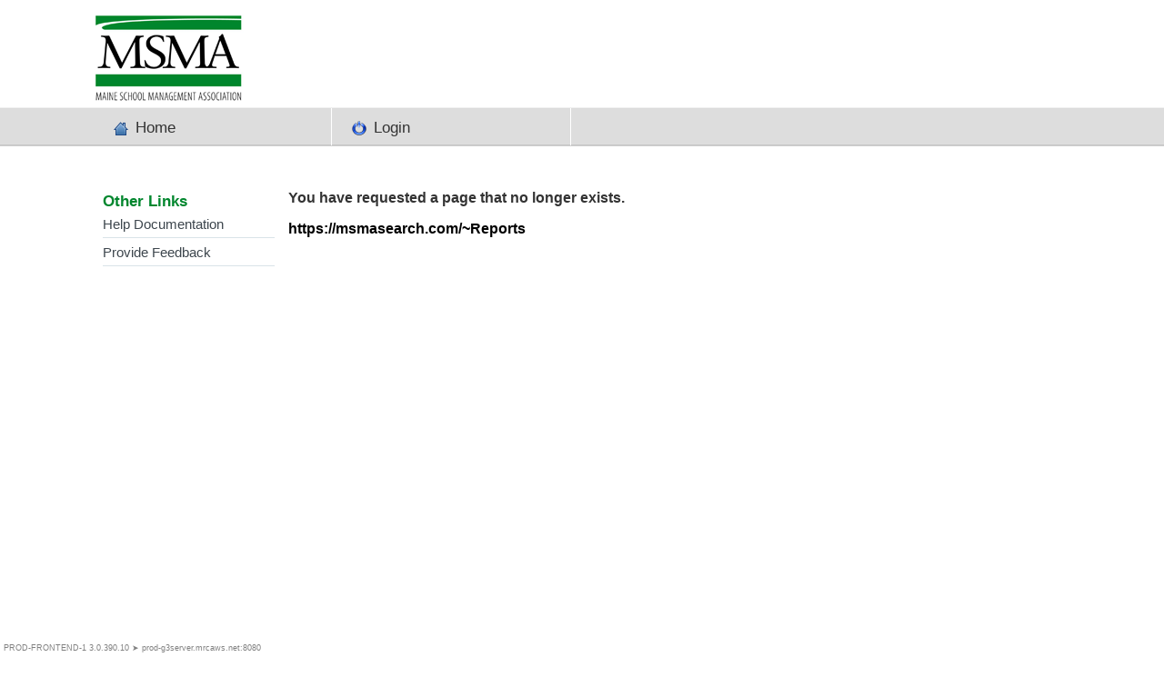

--- FILE ---
content_type: text/html; charset=utf-8
request_url: https://msmasearch.com/Error?message=You%20have%20requested%20a%20page%20that%20no%20longer%20exists.&detail=https%3A%2F%2Fmsmasearch.com%2F~Reports
body_size: 4423
content:

<!DOCTYPE HTML>
<html lang="en">
<head>
  <title>MSMA Document Database Website</title>

    <!--
           server: PROD-FRONTEND-1
          version: 3.0.390.10
        installed: 12/12/2025 4:52:04 PM
              SQL: MSMA_G3 on sql-g3-2.mrcaws.net
               G3: prod-g3server.mrcaws.net:8080
        G4 Tenant: 

      Environment:
                   MRC_SQL_SERVER = 
                   MRC_G3_SERVER = prod-g3server.mrcaws.net
    -->

    <!-- descriptive -->    
    <meta name="copyright" content="WebSearch G3 v. 3.0.390.10 Copyright © Microsearch Corporation, 2010-2018" />
    <meta name="content-language" content="en-US" />
    <meta name="content-type" content="text/html; charset=UTF-8" />
    <meta name="description" content="" />
    <meta name="title" content="" />
    <meta name="keywords" content="" />

    <!-- Viewport declaration for mobile functionality -->
	<meta name="viewport" content="width=device-width, initial-scale=1" />

    <!-- scripting support -->
    <meta name="g3-current-db" content="" />
    <meta name="g3-current-page" content="Error" />
    <meta name="g3-username" content="" />
    <meta name="g3-profile" content="" />
    <meta name="g3-version" content="3.0.390.10" />
    
    <!-- turn off compatibility view in IE8+ -->
    <meta http-equiv="X-UA-Compatible" content="IE=Edge" />

    <link href="https://msmasearch.com/Content/Site.css?ver=3.0.390.10" rel="Stylesheet" type="text/css" />
    <link href="https://msmasearch.com/Content/Submissions.css?ver=3.0.390.10" rel="Stylesheet" type="text/css" />
    <link href="https://msmasearch.com/CSS?un=&db=&ver=3.0.390.10" rel="Stylesheet" type="text/css" />
    
    <link href="https://cdnjs.cloudflare.com/ajax/libs/jqueryui/1.10.2/themes/flick/jquery-ui.min.css" rel="Stylesheet" type="text/css" />
	<!-- Mobile-specific CSS -->
	<link href="https://msmasearch.com/Content/Responsive.css?ver=3.0.390.10" rel="Stylesheet" type="text/css" />
    <link href="https://msmasearch.com/Content/Fixed.css?ver=3.0.390.10" rel="Stylesheet" type="text/css" />

    <script src="https://cdnjs.cloudflare.com/ajax/libs/jquery/1.9.1/jquery.min.js" type="text/javascript"></script>
    <script src="https://cdnjs.cloudflare.com/ajax/libs/jqueryui/1.10.2/jquery-ui.min.js" type="text/javascript"></script>
    <script src="https://cdnjs.cloudflare.com/ajax/libs/underscore.js/1.5.2/underscore-min.js" type="text/javascript"></script>
    <script src="https://cdnjs.cloudflare.com/ajax/libs/jquery.blockUI/2.70/jquery.blockUI.min.js" type="text/javascript"></script>
    <script src="https://msmasearch.com/Scripts/keyboard.js?ver=3.0.390.10" type="text/javascript"></script>
    <script src="https://msmasearch.com/Scripts/G3Site/common.js?ver=3.0.390.10" type="text/javascript"></script>
    <script src="https://msmasearch.com/Scripts/G3Site/widgets.js?ver=3.0.390.10" type="text/javascript"></script>
    <script src="https://msmasearch.com/Scripts/G3Site/Submissions.js?ver=3.0.390.10" type="text/javascript"></script>

    <script type="text/javascript">
        G3.SiteUrl = 'https://msmasearch.com/';
        G3.CurrentDB = '';
        G3.CurrentPage = 'Error';
        G3.IsLoggedIn = false;
        G3.IsAdministrator = false;
        G3.Username = '';
        G3.Profile = '';
        G3.TimeZoneOffset = -(new Date().getTimezoneOffset()) / 60;
        G3.Databases = '';
        G3.Version = '3.0.390.10';
        document.cookie = "TZO=" + G3.TimeZoneOffset + "; path=/";

        $(function () { G3.ScrollTop("#search-support"); });
    </script>

    
        
    <script type="text/javascript">

                $(function() {
                    $('#db-picker-select').change(function () {
                        window.location.replace($('#db-picker-select').val());
                    });
                });
                $(function() {
    if (G3.Profile !== "ADMINISTRATOR")
    	$(".adminsonly").hide();
});$(function() {
  $('#help-link').attr('href', G3.Url('app/help'));
});$(function() {
                    function search() {
                        var val = $('#widget-id-5-input').val().trim();
                        $('#widget-id-5-input').val(val);
                        if (val !== '') {
                            var q = '?q=' + $('#widget-id-5-input').val();
                            var db = '';
                            switch (db) {
                                case '': break;
                                case '*':
                                    q += '&db=' + $('#widget-id-5-select').val();
                                    break;
                                default:
                                    q += '&db=' + db;
                                    break;
                            }
                            window.location.replace(G3.Url('SimpleSearch' + q));
                        }
                    }
                    $('#widget-id-5-button').click(search);    
                    $('#widget-id-5-img').click(search);
                    $('#widget-id-5-input').keypress(function(e) {
                        if (e.which == 13) {
                            e.preventDefault();
                            search();
                        };
                    });
                });
/* Google Analytics */
var _gaq = _gaq || [];
_gaq.push(['_setAccount', 'UA-36011262-32']);
_gaq.push(['_trackPageview']);

(function() {
    var ga = document.createElement('script'); ga.type = 'text/javascript'; ga.async = true;
    ga.src = ('https:' == document.location.protocol ? 'https://ssl' : 'http://www') + '.google-analytics.com/ga.js';
    var s = document.getElementsByTagName('script')[0]; s.parentNode.insertBefore(ga, s);
})();
</script>


</head>
<body>
    <div id="page-wrapper">
        <div id="top-widget-bar-container">
			<div id="mobilemenu-icon">
				<!-- Mobile menu toggle -->
				<a class="toggle open" href="#left-content-wrapper"><img id="open-menu" src="https://msmasearch.com/Content/images/open.png" alt="Menu"/></a>
			</div>
            <table class="widget-bars top-widget-bar">
                <tr class="top-widget-bar-row">
                    <td style="vertical-align: middle" class="reset top-widget-bar-left-cell">
                        <div class="left-aligned"><table><tr><td style='vertical-align: middle'><div id="logo"><a href="https://msmasearch.com/"><img id="logo-img" src="https://msmasearch.com//Content/images/logo.png" title="MSMA" alt="MSMA" alt="MSMA Logo" /></a></div></td></tr></table></div>
                    </td>
                    <td style="vertical-align: middle" class="reset top-widget-bar-center-cell">
                        <div class="centered"><table><tr></tr></table></div>
                    </td>
                    <td style="vertical-align: middle" class="reset top-widget-bar-right-cell">
                        <div class="right-aligned"><table><tr><td style='vertical-align: middle'></td><td style='vertical-align: middle'><div id="widget-id-8"></div></td><td style='vertical-align: middle'><div id="widget-id-9"><!-- Google tag (gtag.js) -->
<script async src="https://www.googletagmanager.com/gtag/js?id=G-7H5G77GWXZ"></script>
<script>
  window.dataLayer = window.dataLayer || [];
  function gtag(){dataLayer.push(arguments);}
  gtag('js', new Date());

  gtag('config', 'G-7H5G77GWXZ');
</script></div></td></tr></table></div>
                    </td>
                </tr>
            </table>
        </div>
        <div id="site-navigator-container">
            <div class="site-navigator" id="site-navigator"><table class="site-navigator-table" width="100%" cellpadding="0" cellspacing="0"><tr><td class="site-navigator-cell"><div class="site-navigator-inactive"><table><tr><td><a class="nav-link" href="~/Home" title="Home Page"><img class="site-navigator-image" src="https://msmasearch.com/Content/images/home.png" title="Home Page" alt="Home Page" /></a></td><td><a class="nav-link" href="~/Home" title="Home Page" id="action-home">Home</a></td></tr></table></div></td><td class="site-navigator-cell"><div class="site-navigator-inactive"><table><tr><td><a class="nav-link" href="~/Login" title="Login"><img class="site-navigator-image" src="https://msmasearch.com/Content/images/login.png" title="Login" alt="Login" /></a></td><td><a class="nav-link" href="~/Login" title="Login" id="action-login">Login</a></td></tr></table></div></td></tr></table></div>
        </div>
        <div id="content-wrapper">
            <div id="left-content-wrapper">
				<!-- Mobile menu close -->
				<a class="toggle close" href="#"><img id="close-menu" src="https://msmasearch.com/Content/images/close.png" alt="Close" /></a>
                <div id="left-widget-bar-container">
                    <table class="widget-bars left-widget-bar">
                        <tr>
                            <td>
                                <div id="site-navigator-container2">
                                    
                                </div>
                            </td>
                        </tr>
						<!-- mobile sidebar -->
						<tr class="top-aligned">
							<td>
								<div class="sidemenu mobilemenu">
								  <table id="other-links">
									<thead>
									  <tr>
										<td><label id="other-links-label">Navigation</label></td>
									  </tr>
									</thead>
									<tbody>
									  <tr>
										<td>
										<ul id="mobilenav">
											<li><a href="~/Home" id="action-home">Home</a></li>
											<li><a href="~/Contents" id="action-contents">Contents</a></li>
											<li><a href="~/Search" id="action-search">Search</a></li>
											<li><a href="~/Results" id="action-results">Results</a></li>
											<li><a href="~/Favorites" id="action-favorites">Favorites</a></li>
										</ul></td>
									  </tr>
									</tbody>
								  </table>
								</div>
							</td>
						</tr>
						<!-- end mobile sidebar -->
                        <tr class="top-aligned">
                            <td><table><tr><td><div style='margin:0; padding:0;' class='left-aligned'></div></td></tr><tr><td><div style='margin:0; padding:0;' class='left-aligned'><div id="widget-id-3"><div class="sidemenu adminsonly" style="margin-top: 10px;">
  <table id="other-links">
    <thead>
      <tr>
        <td><label id="other-links-label">Administration</label></td>
      </tr>
    </thead>
    <tbody>
      <tr>
        <td><ul id="other-links-ul">
            <li><a href="~Users" title="Manage Users Account">Manage Users</a></li>
            <li><a href="~Reports" title="Generate Database Reports">Database Reports</a></li>
            
          </ul></td>
      </tr>
    </tbody>
  </table>
</div></div></div></td></tr><tr><td><div style='margin:0; padding:0;' class='left-aligned'><div id="widget-id-4"><div class="sidemenu" style="margin-top: 10px;">
  <table id="other-links">
    <thead>
      <tr>
        <td><label id="other-links-label">Other Links</label></td>
      </tr>
    </thead>
    <tbody>
      <tr>
        <td><ul id="other-links-ul">
        <li><a href="http://www.documentsearch.co/kb/index.php" target="_blank" title="Go to Document Search Help Site">Help Documentation</a></li>
        <li><a target="_blank" href="http://www.documentsearch.co/open.php" title="Email to Provide Feedback">Provide Feedback</a></li>
          </ul></td>
      </tr>
    </tbody>
  </table>
</div></div></div></td></tr></table></td>
                        </tr>
                    </table>
                </div>
            </div>
            <div id="content-area-container">
                <div class="default" id="page-navigation-top">
                    <table class="widget-bars content-header-widget-bar">
                        <tr class="content-header-widget-bar-row">
                            <td style="vertical-align: middle" class="reset content-header-widget-bar-left-cell">
                                <div class="left-aligned"><table><tr></tr></table></div>
                            </td>
                            <td style="vertical-align: middle" class="reset content-header-widget-bar-center-cell">
                                <div class="centered"><table><tr></tr></table></div>
                            </td>
                            <td style="vertical-align: middle" class="reset content-header-widget-bar-right-cell">
                                <div class="right-aligned"><table><tr></tr></table></div>
                            </td>
                        </tr>
                    </table>
                </div>
                <div id="content-area">
                    <noscript><span style="font-size: 16pt; color: red; background: yellow">This site requires that JavaScript is enabled in order to function properly.</span></noscript>
                    

    <h2><label>You have requested a page that no longer exists.</label></h2>

    
        <h3><label>https://msmasearch.com/~Reports</label></h3>
    <!-- the contents of this file will be embedded into the error page -->

                    <div class="clear"></div>
                </div>
                <div id="page-navigation-bottom">
                    <table class="widget-bars content-footer-widget-bar">
                        <tr class="content-footer-widget-bar-row">
                            <td style="vertical-align: middle" class="reset content-footer-widget-bar-left-cell">
                                <div class="left-aligned"><table><tr></tr></table></div>
                            </td>
                            <td style="vertical-align: middle" class="reset content-footer-widget-bar-center-cell">
                                <div class="centered"><table><tr></tr></table></div>
                            </td>
                            <td style="vertical-align: middle" class="reset content-footer-widget-bar-right-cell">
                                <div class="right-aligned"><table><tr></tr></table></div>
                            </td>
                        </tr>
                    </table>
                </div>
            </div>
            <div id="right-widget-bar-container">
                <table class="widget-bars right-widget-bar">
                    <tr class="top-aligned"><td><table></table></td></tr>
                </table>
            </div>
            <div class="clear"></div>
        </div>
        <div id="bottom-widget-bar-container">
            <table class="widget-bars bottom-widget-bar">
                <tr>
                    <td style="vertical-align: middle" class="reset bottom-widget-bar-left-cell">
                        <div class="left-aligned"><table><tr><td style='vertical-align: middle'><div id="widget-id-6"><p>Document Database Website provided by <a href="http://www.microsearch.net" target="_blank" title="Learn more about Microsearch">MicroSearch Corporation</a></p></div></td></tr></table></div>
                    </td>
                    <td style="vertical-align: middle" class="reset bottom-widget-bar-center-cell">
                        <div class="centered"><table><tr></tr></table></div>
                    </td>
                    <td style="vertical-align: middle" class="reset bottom-widget-bar-right-cell">
                        <div class="right-aligned"><table><tr></tr></table></div>
                    </td>
                </tr>
            </table>
        </div>
    </div>
    <div style="position: fixed;z-index: 100; left: 0; bottom: 0; font: 7pt sans-serif; background-color: transparent; color: gray; margin: 0; padding: 0 0 2px 4px">
        PROD-FRONTEND-1 3.0.390.10 &#10148; prod-g3server.mrcaws.net:8080
        
    </div>
</body>
</html>


--- FILE ---
content_type: text/css
request_url: https://msmasearch.com/Content/Site.css?ver=3.0.390.10
body_size: 8609
content:
/*** CSS reset */
.reset {
    margin: 0;
    padding: 0;
}

/*** control links */
.control-link {
    font-family: Tahoma, Arial, Helvetica, Sans-Serif;
    font-size: 10pt;
}

a.control-link:link, a.control-link:visited, a.control-link:active {
    color: Blue;
    text-decoration: none;
}

a.control-link:hover {
    color: Red;
    text-decoration: none;
}

/*** login dialog */
.login {
    margin: 2cm 0 0 2cm;
    padding: 2mm;
    width: 7cm;
    border: dotted 1px black;
}

/*** status indicator */
.status {
    font: 12pt sans-serif;
    font-weight: bold;
    color: Red;
    margin: 5mm 0 2mm 1mm;
}

/*** site navigator div: contains site navigator table */
.site-navigator-div {
    font-family: Tahoma, Arial, Helvetica, Sans-Serif;
    font-size: 12pt;
    border-bottom: solid 1px black;
}

/*** site navigator table: cells contain Contents, Search ... */
.site-navigator-table {
    border: none 0;
    margin: 0;
}

.site-navigator-table tr {
    padding: 0;
    margin: 0;
}

.site-navigator-table td {
    padding: 2px;
    margin: 0;
}

/*** site navigator cell */
.site-navigator-cell {
    padding: 0;
    margin: 0;
}

/*** inactive site navigator cell */
.site-navigator-inactive {
    color: blue;
    background-color: white;
    border: dotted 1px darkblue;
}

/*** disabled site navigator cell */
.site-navigator-disabled {
    color: gray;
    background-color: white;
    border: dotted 1px gray;
}

/*** active site navigator cell */
.site-navigator-active {
    color: white;
    background-color: darkblue;
    border: solid 1px darkblue;
}

/*** site navigator cell associated image */
.site-navigator-image {
    vertical-align: middle;
    margin-right: 4px;
    border: none 0;
}

/*** navigation link */
.nav-link {
    text-decoration: none;
}

a.nav-link:link, a.nav-link:visited, a.nav-link:active {
    color: darkblue;
    background-color: inherit;
}

a.nav-link:hover {
    color: red;
}

/*** document field table */
table.field_table {
    display: none;
    border-width: 1px;
    border-spacing: 0;
    border-style: solid;
    border-color: black;
    border-collapse: separate;
    background-color: #ffffcc;
    color: black;
    border-color: black;
    margin-top: 2px;
    font-family: Tahoma, Arial, Helvetica, Sans-Serif;
    font-size: 11pt;
}

table.field_table td {
    border-width: 0 0 1px 1px;
    padding: 2px;
    border-style: solid;
    border-color: #bbb;
    vertical-align: text-top;
}

/*** document attachments table */
table.attachments {
}

table.attachments tr td img {
    border: none 0;
}

/*** field name in document page */
.field-name-document {
    font-weight: bold;
}

/*** field name in search page */
.field-name-search {
    color: blue;
}

/*** field contents in search page */
.field-data-search {
    color: black;
}

/*** search history table */
.search-history {
    padding: 0 2px 0 2px;
}

.search-history-container {
    vertical-align: top;
}

.search-history a {
    text-decoration: none;
}

/*** search history table: even row */
.search-history-even {
    background-color: #eeeeff;
}

/*** search history table: odd row */
.search-history-odd {
    background-color: #f8f8f8;
}

/*** search history table: time stamp */
.search-history-timestamp {
    font-size: 8pt !important;
}

/*** search history table: "remember me" marker (td)*/
.search-history-star {
    padding-top: 2px;
    text-align: center;
}

/*** search history table: search item */
.search-history-item {
    width: 10cm;
    vertical-align: middle;
}

/*** search history table: "remember me" marker (img) */
.marker {
    border: none 0;
}

.search-history td {
    font-family: Tahoma, Arial, Helvetica, Sans-Serif;
    font-size: 10pt;
    vertical-align: text-top;
}

/*** hit highlight */
span.field-hilite {
    background-color: cyan;
}

/*** doesn't seem to be used anymore */
#hitloc {
    font-family: Tahoma, Arial, Helvetica, Sans-Serif;
    font-size: 8pt;
    background-color: White;
    color: Black;
}

/*** results page query header */
.results-header {
    display: inline-block;
}

.results-header table {
    font-family: Tahoma, Arial, Helvetica, Sans-Serif;
    font-size: 10pt;
    background-color: #ccffff;
    border: solid 1px blue;
    border-collapse: collapse;
    margin: 5mm 0 5mm 2mm;
}

.results-header thead {
    border-width: 1px;
    color: white;
    background-color: blue;
    padding: 2px;
    border-style: none;
}

.results-header td {
    border-width: 1px;
    padding: 1mm 2mm 1mm 2mm;
    border-style: none;
}

.results-header thead {
    font-weight: bolder;
}

.results-header-fieldname {
    text-align: right;
}

table.results-table a:link, table.results-table a:visited, table.results-table a:active {
    font-family: Tahoma, Arial, Helvetica, Sans-Serif;
    font-size: 12pt;
    color: Blue;
    text-decoration: none;
}

table.results-table a:hover {
    font-family: Tahoma, Arial, Helvetica, Sans-Serif;
    font-size: 12pt;
    color: Red;
    text-decoration: none;
}

/*** WebSearch score */
.ws-score {
    color: Red;
    text-align: right;
}

/*** search form: field with focus */
.field-focused {
    background-color: lightyellow;
}

/*** search form: field without focus */
.field-blurred {
    background-color: White;
}

/*** word wheel */
.word-wheel {
    position: absolute;
    background-color: lightyellow;
}

.words-header {
    color: white;
    background-color: gray;
}

.words-records, .words-hits {
    text-align: right;
}

/*** word wheel: selectable word */
.words-select {
    min-width: 100px;
}

.words-select:hover {
    background-color: yellow;
    color: red;
    cursor: pointer;
}

/*** word wheel: "more" box */
.words-more {
    background-color: Blue;
    color: White;
    text-align: center;
}

.words-more:hover {
    background-color: Blue;
    cursor: pointer;
    color: Yellow;
    text-align: center;
}

/*** document */
.document {
    max-width: 16cm;
    background-color: #fcfcfc;
    margin: 5px 5px 5px 5px;
    padding: 5px 5px 5px 5px;
}

/*** |< < [n of m] > >| style navigation button */
.nav-button {
    display: block;
    width: 32px;
    height: 32px;
    background-repeat: no-repeat;
    background-position: 0 0;
    margin: 0 0 0 0;
    padding: 0 0 0 0;
}

.nav-button span {
    display: none;
}

/***  hit navigation */
.hit-nav {
    padding-top: 0;
}

.hit-nav table {
    border-width: 0;
    border-spacing: 0;
    padding: 1px;
}

/*** toc/results navigation ***/
.trn-nav {
    padding-top: 0;
}

.trn-nav table {
    border-width: 0;
    border-spacing: 0;
    padding: 1px;
    background: lightgray;
}

.trn-nav-image {
    vertical-align: middle;
    padding-left: 2px;
    padding-right: 2px;
}

/*** hit navigation text cell: displays n of m */
.hit-nav-text-cell {
    vertical-align: middle;
    text-align: center;
    padding-left: 2px;
    padding-right: 2px;
}

/*** hit navigation text */
.hit-nav-text {
    font-family: Tahoma, Arial, Helvetica, Sans-Serif;
    font-size: 10pt;
}

/*** hit navigation: n */
.hit-nav-text-n {
    font-family: Tahoma, Arial, Helvetica, Sans-Serif;
    font-size: 10pt;
    background-color: cyan;
}

/*** hit navigation: m */
.hit-nav-text-m {
    font-family: Tahoma, Arial, Helvetica, Sans-Serif;
    font-size: 10pt;
    background-color: yellow;
}

/***  results page navigation */
.res-nav {
    padding: 0;
    margin: 0;
}

.res-nav table {
    border-width: 0;
    border-spacing: 0;
    padding: 1px;
}

/*** result page text cell: displays n of m */
.res-nav-text-cell {
    vertical-align: middle;
    text-align: center;
    padding-left: 2px;
    padding-right: 2px;
    font-family: Tahoma, Arial, Helvetica, Sans-Serif;
    font-size: 10pt;
}

/*** result page navigation text */
.res-nav-text {
    font-family: Tahoma, Arial, Helvetica, Sans-Serif;
    font-size: 10pt;
}

/*** result page navigation text: n */
.res-nav-text-n {
    font-family: Tahoma, Arial, Helvetica, Sans-Serif;
    font-size: 10pt;
}

/*** result page navigation text: m */
.res-nav-text-m {
    font-family: Tahoma, Arial, Helvetica, Sans-Serif;
    font-size: 10pt;
}

/***  multi-file doc page */
.page {
    border: 1px solid lightgray;
    margin: 0 0 0 0;
    padding: 0 0 0 0;
}

/*** multi-file doc page number */
.pageno {
    color: black;
    vertical-align: top;
    text-align: center;
    padding: 1mm 0 1mm 0;
    font-family: Tahoma, Arial, Helvetica, Sans-Serif;
    font-size: 8pt;
}

/***  multi-file doc page navigation */
.page-nav {
    padding: 0;
    margin: 0;
    background-color: lightgray;
}

.page-nav table {
    border-width: 0;
    border-spacing: 0;
    padding: 1px;
}

/***  multi-file doc page text cell: dispplays n of m */
.page-nav-text-cell {
    vertical-align: middle;
    text-align: center;
    padding-left: 2px;
    padding-right: 2px;
    font-family: Tahoma, Arial, Helvetica, Sans-Serif;
    font-size: 10pt;
}

/***  multi-file doc page text cell */
.page-nav-text {
    font-family: Tahoma, Arial, Helvetica, Sans-Serif;
    font-size: 10pt;
}

/***  multi-file doc page: n */
.page-nav-text-n {
    font-family: Tahoma, Arial, Helvetica, Sans-Serif;
    font-size: 10pt;
}

/***  multi-file doc page: m */
.page-nav-text-m {
    font-family: Tahoma, Arial, Helvetica, Sans-Serif;
    font-size: 10pt;
}

/*** search form field error message box */
.field-error {
    font-family: Tahoma, Arial, Helvetica, Sans-Serif;
    font-size: 10pt;
    color: Red;
}

/*** document fields */
.fields {
}

/*** shopw/hide fields control */
.toggle-fields {
    font-family: Tahoma, Arial, Helvetica, Sans-Serif;
    font-size: 10pt;
    color: black;
    padding: 2px 10px 2px 10px;
    background-color: #ffffcc;
}

/*** div containing hits-in-context */
.wshic-container {
    margin-left: 1cm;
}

/*** hits-in-context text */
.wshic-text {
    color: gray;
    font-weight: normal;
}

/*** hit in context */
.wshic {
    color: black;
    font-weight: bold;
}

/*** widget bars */
.widget-bars {
    margin: 0;
    padding: 0;
    height: 100%;
    width: 100%;
}

/*** top widget bar */
.top-widget-bar {
    width: 100%;
}

.top-widget-bar-row {
    margin: 0;
    padding: 0;
}

.top-widget-bar-left-cell {
    width: 33%;
}

.top-widget-bar-center-cell {
    width: 34%;
}

.top-widget-bar-right-cell {
    width: 33%;
}

/*** left widget bar */
.left-widget-bar {
}

/*** right widget bar */
.right-widget-bar {
}

/*** bottom widget bar */
.bottom-widget-bar {
    width: 100%;
}

.bottom-widget-bar-row {
    margin: 0;
    padding: 0;
}

.bottom-widget-bar-left-cell {
    width: 33%;
}

.bottom-widget-bar-center-cell {
    width: 34%;
}

.bottom-widget-bar-right-cell {
    width: 33%;
}

.left-aligned {
    float: left;
}

.right-aligned {
    float: right;
}

.centered {
    text-align: center;
}

.top-aligned {
    vertical-align: top;
}

/*** content area */
.content-area {
    margin: 0;
    padding: 0 0 0 5mm;
    font-family: Tahoma, Arial, Helvetica, Sans-Serif;
}

/*** password feedback (preferences) */
.pw-feedback {
    background: yellow;
    color: red;
    padding: 2px;
    border: solid 1px red;
}

/*** field set (preferences) */
.pref-fieldset {
    font-family: Tahoma, Arial, Helvetica, Sans-Serif;
    font-size: 10pt;
    margin: 5mm 4cm 1mm 2cm;
    padding: 3mm 5mm 1mm 5mm;
    background: aliceblue;
    border: solid 1px darkblue;
}

.pref-fieldset legend {
    font-weight: bolder;
    border: dotted 1px darkblue;
    background: darkblue;
    color: white;
    padding: 1mm 2mm 1mm 2mm;
}

/*** preferences title */
.pref-title {
    text-align: right;
}

#registration-dialog {
    font-family: Tahoma, Arial, Helvetica, Sans-Serif;
    font-size: 10pt;
}

#message-box {
    font-family: Tahoma, Arial, Helvetica, Sans-Serif;
    font-size: 10pt;
}

/*** mini toolbar on the side of each page */
.page-tools {
    float: left;
    background-color: #e6e6e6;
    border-top: solid 1px lightgray;
    border-bottom: solid 1px lightgray;
    border-right: solid 1px lightgray;
    border-left: none;
}

/*** pop-up dialogs */
.popup-dialog {
    display: none; /* do not change display style, all dialogs are initially hidden */
}

.registration-dialog-label {
    text-align: right;
}

.fields-list {
    list-style: none;
}

.pw-dialog-label {
    text-align: right;
}

/*** contains page iframe */
.page-iframe-container {
    float: left;
}

.refine-cell {
    text-align: right;
}

.report-error {
    text-align: center;
    color: Red;
}

.missing-field {
    background-color: red;
    color: white;
}

.users-username {
    width: 150px;
    max-width: 150px;
    overflow:hidden;
    white-space:nowrap;
    text-overflow:ellipsis;
    display: block;
}

.users-fullname {
    width: 100px;
    max-width: 100px;
    overflow:hidden;
    white-space:nowrap;
    text-overflow:ellipsis;
    display: block;
}

.users-email {
    width: 150px;
    max-width: 150px;
    overflow:hidden;
    white-space:nowrap;
    text-overflow:ellipsis;
    display: block;
}

.fatal-error-details {
    margin-left: 1cm;
}

.fatal-error-details td {
    padding-right: 2mm;
}

.help-text 
{
	margin: 0;
	padding: 5px;
	width: 10cm;
	color: Black;
	background-color: White;
}

.help-text em 
{
    font-style: normal;
    font-weight: bold;
	color: red;
}

.help-col 
{
    vertical-align: top;
}

#excel-download,
#refine-search {
  width: 200px !important;
  float: right;
}

#excel-download a,
#refine-search a {
  color: #000;
  display: block;
  padding: 8px;
  background: #efefef;
  border-radius: 5px;
  text-align: center;
  margin: 0 0 10px 10px;
  text-decoration: none;
  font-size: 0.9em;
}

#excel-download a:hover,
#refine-search a:hover {
  background: #ccc;
}

#excel-download-label,
#refine-search-label {
  margin-left: 5px;
  vertical-align: top;
}body {
	margin: 0;
	padding:0;
	font-family: Arial, "Helvetica Neue", Helvetica, sans-serif;
	background:url(images/bg.png) repeat-x #fff;	
}
table {
	border-spacing:0px;
}

img {
	border:none;
}
 
#page-wrapper {
	width: 1075px;
	margin: 14px auto;
	padding: 0;
}
#site-navigator-container {
}

#left-widget-bar-container {
	width: 179px;
	padding: 0;
	float:left;
	min-height:540px;
}
#content-area-container {
	width:845px;
	float:left;
	padding:10px;
	background:#fff;
	min-height:500px;
	margin-left:10px;
}

.clear {
	clear:both;
}
#content-wrapper {
	background: #fff;
	padding:10px;
	padding-top:15px;
}

#db-picker {
	width: 190px;
	padding: 0;
}

#other-links {
	width: 190px;
	padding: 0;
}

#db-picker-table {
	width:100%;
}
#top-widget-bar-container {
	width: 1050px;
	height:105px;
}

#sitelogo {
	padding: 20px 0 0 0;
}
#sitelogo h1 {
	color: #333;
}
.top-widget-bar-right-cell {
	padding: 0 10px;
}
#logo {
	margin:0;
}
.top-widget-bar td {
	vertical-align:top;
}
#title {
	width:455px;
}
#title h1 {
	color:#ebffff;
	font-size: 30px;
	padding-left: 30px;
	padding-bottom:20px;
	text-transform:uppercase;
	font-weight:narrow !important;
}
#title h1 .small {
	font-size:12px;
	float:right;
	display:block;
	margin-top:-22px;
	color:#999999;
}
#title h1 .secondline {
	display:block;
}
.widget-bars {
	margin:0;
	padding:0;
}
td,
#top-widget-bar-container a,
#widget-id-1,
.left-aligned table, 
.top-widget-bar-left-cell {
	margin:0;
	padding:0;
}
/*** site navigator div: contains site navigator table */
.site-navigator-div
{
	margin-bottom: 0;
	padding-bottom: 0;

}
#site-navigator {
	width:1050px;
	text-align:right;
	height: 52px;
}

/*** site navigator table: cells contain Contents, Search ... */
.site-navigator-table
{
    border: none 0;
	border-collapse: collapse;
	padding-bottom: 0;
	margin-bottom: 0;
	width: 50% !important;
	height:36px;
}

.site-navigator-table tr 
{
    padding: 0;
    margin: 0;
}

/*** site navigator cell */
td.site-navigator-cell
{
	padding: 0;
	margin:0;
	border-right: solid 1px #fff;
}
.site-navigator-active,
.site-navigator-inactive {
	font-weight: normal;
	font-size:13pt;
	color:#fff;
	padding:9px 20px;
	display:block;
	width: 110px;
}
a.nav-link:link, a.nav-link:visited, a.nav-link:active {
	font-weight: normal;
	font-size:13pt;
	color:#333;
}
a:hover.nav-link {
	color:#fff;
}
div:hover.site-navigator-inactive,
.site-navigator-active {
	color:#fff;
	background:#00862d;
	cursor:pointer;
}
.site-navigator-table a:hover {
	text-decoration:underline !important;
}
.site-navigator-cell table
{
	margin-bottom: 0;
	padding-bottom: 0;
}

.site-navigator-table .site-navigator-cell td
{
	margin-bottom: 0;
	padding-bottom: 0;
}

.site-navigator-table div {
}

/*** inactive site navigator cell */
div.site-navigator-inactive
{
	border: none 0;
	background:none;
	font-weight:normal;
}
div:hover.site-navigator-inactive {color:#fff !important; }
/*** disabled site navigator cell */
div.site-navigator-disabled
{
}
div:hover.site-navigator-disabled {color:#fff !important;}

/*** active site navigator cell */
div.site-navigator-active
{
	border:none;
	font-weight: normal;
}

/*** site navigator cell associated image */
.site-navigator-image
{
    vertical-align: middle;
    border: none 0;
}
div.site-navigator-inactive a {
	text-decoration: none;
}
div:hover.site-navigator-inactive a {
	text-decoration: none;
}
.right-aligned {
	float:right;
}
.top-widget-bar {
	width: 100%;
}
#searchbox
{
	border-radius: 5px;
	padding: 0;
}

#searchbox table, #searchbox table thead, #searchbox table td, #searchbox table tr, #searchboox table th
{
	border-collapse: collapse;
	padding: 1mm 0 1mm 0;
	margin: 0;
	background: none;
}

#searchbox-input
{
	font-size: 9pt;
	color: #fff;
	background: #063a62;
	padding: 2px 0 2px 5px;
	border:none;
	margin: 1px 0 0 0;
	border-top-left-radius: 5px;
	border-bottom-left-radius: 5px;
	height:19px;
	width:150px;
}

#searchbox-button
{
	font-size: 0pt;
	background:  url(images/simple_search.png) top no-repeat;
	color: #063a62;
	height:26px;
	width: 25px;
	font-weight:bold;
	margin: 0 0 0 -2px;
	padding:0;
	border:none;
	vertical-align:top
}
.search {
	width: 515px;
	font-size: 12px;
	float: left;
}
.search table {
	width: 100%;
}
.text-input {
	width: 150px;
	border:solid 1px #CCC;
	padding:2px;
}
.search-form-fieldname {
	font-size: 10pt;
	text-align: right !important;
	font-weight: bold;
}
#db-picker-table thead
{
	color:#00862d;
	font-size:13pt;
	font-weight:bold;
	display:block;
	margin:0;

}
#other-links thead {
	color:#00862d;
	font-size:13pt;
	font-weight:bold;
	display:block;
	margin:15px 0 0 0;

}
#db-picker-table tbody {
	padding:15px;
}
#other-links-ul,
#db-picker-ul
{
	color: #999;
	margin: 1px 0 0 0;
	padding: 0;
	border: none 0;
	list-style-type: none;
	list-style-position:inside;
}
#other-links-ul li,
#db-picker-ul li
{
	font-weight: normal;
	padding:5px 0;
	margin:0 0 2px 0;
	color:#3d464d;
	border-bottom: solid 1px #d9e3e8;
}
#db-picker-ul li span.selected-database,
#other-links-ul li a, #other-links-ul a:visited, #other-links-ul a:active,
#db-picker-ul li a, #db-picker-ul a:visited, #db-picker-ul a:active
{
	color: #3d464d;
	display:block;
	margin:1px 0;
	text-decoration:none !important;
	font-size:11pt;
}
#db-picker-ul li span.selected-database {
	color:#3d464d;
	font-weight:bold !important;
}
#other-links-ul a:hover,
#db-picker-ul a:hover
{
	text-decoration: underline !important;
	color:#ffc000;
}
#other-links-ul ul {
	padding:0 0 0 20px;
}

/*** WebSearch score */
.ws-score
{
	
	font-size: 9pt;
	color: red;
}
/*** search form: field with focus */
.field-focused 
{
    background-color: #EFEFEF;
}

/*** search form: field without focus */
.field-blurred 
{
    background-color: White;
}

/*** word wheel */
.word-wheel
{
    position: absolute;
    background-color: lightyellow;
}

/*** word wheel: selectable word */
.words-select
{
    min-width: 100px;
}

.words-select:hover 
{
	background: #EFEFEF;
    color: #333;
    cursor: pointer;
}

/*** word wheel: "more" box */
.words-more 
{
	background: #333;
	font-weight: bold;
    color: White;
    text-align: center;
}

.words-more:hover
{
    cursor: pointer;
    text-align: center;
	background: #333;
	font-weight: bold;
	color: yellow;
}

/*** document */
.document 
{
    max-width: 16cm;
    background-color: #fcfcfc;
    margin: 5px 5px 5px 5px;
    padding: 5px 5px 5px 5px;
}

/*** |< < [n of m] > >| style navigation button */
.nav-button 
{
    display: block;
    width: 32px;
    height: 32px;
    background-repeat: no-repeat;
    background-position: 0 0;
    margin: 0 0 0 0;
    padding: 0 0 0 0;
}

.nav-button span
{
    display: none;
}

/***  hit navigation */
.hit-nav 
{
    padding-top: 0;
}

.hit-nav table 
{
    border-width: 0;
    border-spacing: 0;
    padding: 1px;
}

/*** toc/results navigation ***/
.trn-nav 
{
	color: white;
	margin-top: 0;
	margin-bottom: 1mm;
}

.trn-nav table 
{
    border-width: 0;
    border-spacing: 0;
    padding: 0;
	margin: 0;
}

.trn-nav-image
{
    vertical-align: middle;
    padding-left: 2px;
    padding-right: 2px;
}

/*** hit navigation text cell: displays n of m */
.hit-nav-text-cell
{
    vertical-align: middle;
    text-align: center;
    padding-left: 2px;
    padding-right: 2px;
}

/***  results page navigation */
.res-nav 
{
	color: #333;
	margin-top: 0;
	margin-bottom: 1mm;
}

.res-nav table 
{
    border-width: 0;
    border-spacing: 0;
    padding: 1px;
}

/*** result page text cell: displays n of m */
.res-nav-text-cell
{
    vertical-align: middle;
    text-align: center;
    padding-left: 2px;
    padding-right: 2px;
    font-size: 10pt;
}

/***  multi-file doc page */
.page 
{
    border: 1px solid lightgray;
    margin: 0 0 0 0;
    padding: 0 0 0 0;
}

/*** multi-file doc page number */
.pageno 
{
    display: inline;
    background-color: lightgray;
    color: black;
    vertical-align: top;
    
    font-size: 8pt;
}

/***  multi-file doc page navigation */
.page-nav , .page-hit-nav
{
	color: #333;
	margin-top: 0;
	margin-bottom: 1mm;
}

.page-nav table 
{
    border-width: 0;
    border-spacing: 0;
    padding: 1px;
}

/***  multi-file doc page text cell: dispplays n of m */
.page-nav-text-cell
{
    vertical-align: middle;
    text-align: center;
    padding-left: 2px;
    padding-right: 2px;
    font-size: 10pt;
}


/*** search form field error message box */
.field-error
{
    font-size: 10pt;
    color: Red;
}

/*** div containing hits-in-context */
.wshic-container
{
    margin-left: 1cm;
}

/*** hits-in-context text */
.wshic-text
{
    color: gray;
    font-weight: normal;
}

/*** hit in context */
.wshic
{
	font-weight: normal;
	color: black;
	background: yellow;
	padding: 0 1mm 0 1mm;
}

.hic {
	padding: 5px 5px 5px 30px;
	background:#f8f6f6;

}

.query-results,
.results-header-fieldname {
	font-weight:bold;
}
.results-header-fieldname {
	text-align:left;
	width: 70px;
}

.clear {
	clear: both;
}
#function-selector {
	font-size: 14px;
	font-weight: bold;
	color: #fff;
	padding:3px 0;
	background:#333;
	border-top-left-radius: 3px;
	border-top-right-radius: 3px;
	

}
#function-selector span {
	text-decoration:underline;
}
.search-history-box {
	max-height:380px;
	overflow-x:hidden;
	overflow-y:scroll;
}
table.search-history {
	font-size: 11px;
	width:100%;
}
td.search-history-timestamp {
}
.search-history tr {
	padding: 3px 0;
}
.search-history-even {
	background:#f6f6f6;
}
.search-history-odd {
}
.search-history-star {
		
}
.search-history-item {
	width: 90%;
}
.search-history-item a {
	color: #333;
	text-decoration:none;
}
.search-history-item a:hover {
	text-decoration:underline;
}
.search-history-odd {
	border-top: solid 1px #333;
}
#function-selector table {
	width:100%;
}
#search-support {
	font-size: 12px;
	font-family: Helvetica, Arial, sans-serif;
	float:left;
	width:230px;
	padding:2px;
	position:absolute;
	top:250px;
	left:50%;
	margin-left:230px;
	
}
.advanced-search {
	padding: 5px 0;
}
.advanced-search table td {
	padding:1px 2px;
}
.search {
	padding:6px 0;
}
#words {
	padding:5px 0;
	width:100%;
}
#select-word-wheel {
	display:block;
	text-align:center;
}
#select-search-history {
	display:block;
	text-align:center;
	border-right: solid 1px #fff;
}

#users {
	font-size:12px;
}
#users table {
	width: 100%;
}

#page-navigation-bottom {
	display:none;
}
#page-navigation-top {
	display:none;
}
.default {
}

.fixed {
	position: fixed;
	top: 0;
	width: 850px;
}
.content-footer-widget-bar,
.content-header-widget-bar {
	margin: 0 auto;
	height:30px;
}
#bottom-widget-bar-container {
	border-top:1px solid #999;
	height:46px;
}

#content-area {
	padding:0 0 0 5px;
	font-size:10pt;
	z-index: 3000;
}
.login {
	width:400px;
	margin:20px auto;
	background:#efefef;
	padding:10px;
	border:solid 1px #999;
}
.login table {
	width:100%;
}
.forgot-password-row,
.user-registration-row {
	text-align:center;
}
#register,
#reset-password {
	text-align: center;
	text-transform:capitalize;
	color:#06C;
}

#backtotop {
	text-align:right;
	padding:0 5px;
	margin:0;
}
#backtotop a {
	font-size:11px;
	color:#333;
}
.content-footer-widget-bar {width: 100%;}
.content-footer-widget-bar-center-cell {width:70%;}
.content-footer-widget-bar-left-cell {width:15%;}
.content-footer-widget-bar-right-cell {width:15%;}


#PageContent {
}
#PageContent h1 {
	color: #00862d;
	font-size: 18px;
}
#PageContent h2 {
	color: #333;
	font-size: 16px;
}
#PageContent td {
	font-size:11pt;
}
.hometable {
	border:solid 1px #d9e3e8;
	border-bottom:none;
	border-right: none;
	width:80%;
	font-size:12px;
}
.colhead {
	color: white;
	background-color: #333;
	font-size: 12px;
	font-weight: bold;
}
.hometable td {
	border-bottom: solid 1px #d9e3e8;
	border-right: solid 1px #d9e3e8;
	padding:5px;
}
.hometable th {
	padding:5px;
}
.hometable a {
	color:#3d464d;
	font-size: 11pt;
 }
.homelist {
	font-size: 12px;
}
.homelist a {
	color:#3d464d;
}


#content-area h2 {
	color: #333;
	font-size: 16px;
}
.search-button {
	font-size: 12px;
	padding: 2px 5px;
	color: white;
	background: #333;
	border:solid 2px #333;
	border-radius: 5px;
	font-weight:bold;
	margin: 5px 0 5px 5px;
	text-transform:uppercase;
}
.index-button {
	font-size: 12px;
	padding: 2px 5px;
	color: #333;
	background: #ccc;
	border:solid 2px #ccc;
	border-radius: 5px;
	font-weight:bold;
	text-transform:uppercase;
	margin: 0 5px;
}
.ui-dialog {width: 800px !important}
.registration-dialog-label {text-align:right;}
.character-multiselection {max-width:566px;}
.character-textentry {width:200px;}

.results-table {clear:both;}

#excel-download,
#refine-search {
	width: 50px;
	float:right;
}
#results-summary table {
	float:left;
	text-align:left;
}
#results-summary table td {
	vertical-align:bottom;
}
td.results-header-fieldname {
	width:80px;
}

#search-hints {
	width: 200px;
	float:right;
	text-align:right;
	font-weight:bold;
	font-size: 14px;
	padding: 0 5px;
	color:#0043B2;
	text-decoration:underline;
	margin-top:-30px;
}
#search-hints-dialog.popup-dialog,
.ui-dialog-content,
.ui-widget-content {
	font-size:12px;
	width:400px !important;
	margin:0 !important;
}
#helpdiv h3 {
	border-bottom: solid 1px #000;
	padding:3px 0;
}
#helpdiv p {
	padding: 0 10px;
}
#helpdiv li a {
	color: #00599B;
}
#content-area #helpdiv h2 {
	padding:0;
	color:#00599B;
}
#helpdiv {
	padding:5px;
}
.results-table td {
}
/* Results Formatting */
.result {
	margin-bottom:5px;
	clear:both;
	/*background:url(images/resultbg.gif) repeat-x;*/
}
.results-container {
	/*background:url(images/resulthead-bg.gif) repeat-x;*/
}

.result-even {
}
.resultdiv {
	float:left;
	padding:4px 10px;
	min-height:40px;
	height:auto;
	vertical-align:middle;
	background:#e1e5ee;
	font-weight:bold;
	border-right:solid 1px #063a62;
	border-bottom:solid 1px #fff;
	width: 155px;
	line-height:1.5em;
}
.fieldname-header {
	float:left;
	padding:4px 10px;
	overflow:hidden;
	background:#666666;
	font-weight:bold;
	border-right:solid 1px #063a62;
	border-bottom:solid 1px #fff;
	color:#fff;
	height: 28px;
	width: 155px;
}

.results-col-1 {
	width:34px !important;
	background:#063a62;
	color:#fff;
	text-align:center;
	padding:4px 3px;
}
#vis_hdr_results_calc-nhits.results-col-1 {
	background:#666;
}

#vis_results_title.resultdiv, #vis_hdr_results_title.fieldname-header {
	width:450px;
}
#vis_results_association, #vis_hdr_results_association {
	width:350px;
}
#vis_results_contract_type, #vis_hdr_results_contract_type,
#vis_results_effective_date, #vis_hdr_results_effective_date,
#vis_results_expiration_date, #vis_hdr_results_expiration_date {
	width:120px;
}
#vis_results__in_pos, #vis_hdr_results__in_pos,
#vis_results_scalesort, #vis_hdr_results_scalesort,
#vis_results_degree, #vis_hdr_results_degree,
#vis_results_steps, #vis_hdr_results_steps {
	width:65px;
}
#vis_results_low_salary, #vis_hdr_results_low_salary,
#vis_results_hi_salary, #vis_hdr_results_hi_salary,
#vis_results_years_to_high, #vis_hdr_results_years_to_high {
	width:100px;
}
#vis_results_region_name, #vis_hdr_results_region_name {
	width:125px;
}
#vis_results_contract_end_year, #vis_hdr_results_contract_end_year {
	width:120px;
}
#vis_results_region, #vis_hdr_results_region {
	width:60px;
}

#wshic-container {
	width:800px;
	float:none;
	clear:both;
	min-height:50px;
	padding:5px 0;
}
.results-container {
	clear:both;
}
#excel-download {
	margin-bottom: 10px;
}
.result a .resultdiv:hover {
	text-decoration: underline;
}
.result a #wshic-container.resultdiv:hover {
	text-decoration: none;
}
.tocdiv .resultdiv {
	float:none;
	padding:0;
	margin:0;
}
.result a {
	text-decoration:none;
	color:inherit;
	display:block;
	padding:0;
	z-index:0;
}
.result a:hover {
	background:#ebffff !important;
}

.fieldname-header .results-col-4 {
	margin-left:26px;
}

/*** field set (preferences) */
.pref-fieldset {
    margin: 2mm 4cm 1mm 0;
    padding: 1mm 2mm;
    background:none;
    border: solid 1px #666;
}

.pref-fieldset legend {
    font-weight:normal;
    border:none;
    background:none;
    color:#000;
    padding: 1mm 2mm;
}

#bottom-widget-bar-container a,
#bottom-widget-bar-container p {
	color:#333;
	font-size:11px;
}
#tagline {
	display:block;
}

/* Results Page */
.results-container {
	display:flex;
	flex-wrap: wrap;
}

.result a {
	display:flex;
	flex-wrap: wrap;
}

.resultdiv,
.fieldname-header {
	box-sizing: border-box;
	flex:1;
	flex-basis: min-content;
	height:auto;
	overflow: auto;
}

.results-col-1 {
	flex: .25;
}


#wshic-container {
	padding: 10px 10px 20px 10px;
	flex:100%;
}

--- FILE ---
content_type: text/css
request_url: https://msmasearch.com/Content/Submissions.css?ver=3.0.390.10
body_size: 529
content:
.g3-form
{
    margin: 2mm;
}

#g3-filters 
{
    background-color: #f0f0f0;
    border: 1px solid gray;
    border-radius: 5px;
    margin: 1mm 0 1mm 0;
    padding: 2mm 0 2mm 0;
}

.g3-input
{
    margin: 3px;
    padding: 2px;
    border-radius: 3px;
}

.g3-required
{
    background-color: lightyellow;
}

.g3-form-row
{
    display: flex;
    flex-direction: row;
    align-items: center;
    vertical-align: middle;
    padding: 1px;
}

.g3-focused-row
{
    background-color: #f0f0f0;
    border-radius: 5px;
}

.g3-label
{
    width: 5cm;
    text-align: right;
    font-size: 10pt;
    font-weight: bold;
    white-space: nowrap;
}

.g3-entry
{
    width: 7cm;
}

.g3-description
{
}

#g3-result 
{
    display: none;
}

.g3-success
{
    color: Green;
    font-size: 12pt;
    font-weight: bold;
    margin-top: 5mm;
    margin-left: auto;
}

.g3-failure
{
    color: Red;
    font-weight: bold;
}

.g3-button
{
    background-color: Blue;
    color: White;
    padding: 4px 10px 4px 10px;
    margin: 2px;
    border-radius: 5px;
}

.g3-button-danger
{
    background-color: Red;
    color: White;
    padding: 4px 10px 4px 10px;
    margin: 2px;
    border-radius: 5px;
}

.g3-presub 
{
}

.g3-postsub 
{
    display: none;
}

.g3-more 
{
    display: none;
    text-decoration: none;
    background-color: Blue;
    color: White;
    padding: 4px 10px 4px 10px;
    margin: 2px;
    border-radius: 5px;
}

.g3-button:disabled
{
    background-color: lightgray;
    color: Gray;
    border-color: transparent;
}

.required-marker 
{
    color: red;
    font-size: 50%;
    vertical-align: super;
}

.g3-required-label 
{
    width: 5cm;
    text-align: right;
    font-style: italic;
    white-space: nowrap;
    padding: 2mm 0 2mm 0;
}

.db-download 
{
    color: Blue;
    text-decoration: none;
}

.section li 
{
    margin-bottom: 0.5mm;
}

#uploading-message 
{
    display: none;
    padding: 2mm;
}

.validation-error
{
    display: none;
    color: red;
    font-weight: bold;
}

--- FILE ---
content_type: text/css; charset=utf-8
request_url: https://msmasearch.com/CSS?un=&db=&ver=3.0.390.10
body_size: -68
content:
/* CSS for un: , db:  */

/* TOC fields */
/* exception: Object reference not set to an instance of an object. */

/* Results fields */
/* exception: Object reference not set to an instance of an object. */

/* Document fields */
/* exception: Object reference not set to an instance of an object. */


--- FILE ---
content_type: text/css
request_url: https://msmasearch.com/Content/Responsive.css?ver=3.0.390.10
body_size: 2171
content:
/* EVERYTHING BELOW IS NEEDED FOR MOBILE SITE */

@media only screen and (min-width: 600px) {
  /* hide toggle */
  .toggle {
    display: none;
    text-align: left;
  }
  .mobilemenu {
    display: none;
  }
}

/* Stack the layout on small devices/viewports. */

@media only screen and (max-width: 599px) {
  body {
    overflow-x: hidden;
  }
  .login {
    width: 90vw;
    margin: 5px;
  }
  .top-widget-bar-left-cell {
    vertical-align: top !important;
    max-width: 100vw;
  }
  #page-wrapper {
    display: grid;
    grid-template-areas: "logo" "content" "sidebar" "footer";
    grid-template-rows: 115px auto auto 70px;
    grid-template-columns: 1fr;
    width: 100vw;
    margin: 0;
    padding: 0;
    min-width: 0;
  }
  #logo img {
    max-width: calc(100vw - 50px);
  }

  #top-widget-bar,
  img {
    max-width: 100vw;
  }
  #top-widget-bar-container {
    grid-area: logo;
    width: auto;
  }
  .top-widget-bar-center-cell,
  .top-widget-bar-right-cell,
  #title,
  #site-navigator-container {
    display: none;
  }
  #logo-img {
    margin-left: 50px;
  }
  #sitelogo {
    max-width: 100vw;
  }
  #content-area-container {
    grid-area: content;
    width: 100vw !important;
    float: none;
    padding: 0;
  }
  #content-area {
    border-left: none;
    border-top: none;
    min-width: 0;
    padding-left: 0;
  }
  #content-area * {
    max-width: 100vw;
  }
  #left-widget-bar-container {
    float: none;
    width: 100%;
    padding: 0;
    background-image: none;
  }
  #other-links thead,
  #db-picker-table thead {
    width: auto;
    margin: 0 0 10px 0;
  }
  #other-links,
  #db-picker {
    margin: 10px 0 30px 0;
    padding: 2px 10px;
  }
  #other-links-ul,
  #db-picker-ul {
    width: 100%;
  }
  #db-picker-ul li span.selected-database,
  #other-links-ul li a,
  #other-links-ul a:visited,
  #other-links-ul a:active,
  #db-picker-ul li a,
  #db-picker-ul a:visited,
  #db-picker-ul a:active {
    font-size: 20px;
  }
  #left-content-wrapper {
    grid-area: sidebar;
    float: none;
    width: 100%;
    background: #efefef;
  }
  .index-button,
  #search-support {
    display: none !important;
  }
  div.advanced-search table,
  .search {
    width: 100% !important;
  }
  input#F-UNIQUE_ID.character-textentry {
    width: 90%;
  }
  #bottom-widget-bar-container {
    grid-area: footer;
    float: none;
  }
  #footer {
    max-width: 100vw;
  }
  #document-control-bar-top,
  #document-control-bar {
    width: 100%;
    height: auto;
  }
  .document-control-group {
    margin: 0 5%;
    width: 90%;
  }
  #content-wrapper {
    min-height: 0;
    min-width: 0;
    padding: 0;
    background: #fff;
    width: 100vw;
  }
  .toc {
    padding: 0 10px;
  }
  /* Nav Menu */
  .mobilemenu {
    display: block;
  }
  #mobilenav {
    list-style: none;
    margin: 0;
    padding: 2px;
  }
  #mobilenav li {
    list-style: none;
    margin: 0;
    padding: 0;
  }
  #other-links-ul li a,
  #mobilenav li a {
    color: #005dab;
    font-weight: normal;
    display: block;
    margin: 10px 0;
    text-decoration: none !important;
    font-size: 20px;
  }
  .left-widget-bar table {
    width: 100%;
  }
  #left-content-wrapper {
    transition: transform 0.3s ease-in-out;
    top: 0;
    bottom: 0;
    min-height: 100vh; /* override Safari bug */
    position: fixed; /* or choose `absolute` depending on desired behavior*/
    width: 300px;
    left: -380px;
    background: #bdcde4;
    box-shadow: 5px 0 5px rgba(0, 0, 0, 0.5);
    z-index: 999;
    overflow: scroll;
    height: 100vh;
  }
  .left-header {
    font-size: 24px;
  }
  #other-links thead,
  #db-picker-table thead,
  #left-content-wrapper ul li,
  #sidebar ul li a {
    font-size: 20px;
  }
  #left-content-wrapper:target {
    transform: translateX(380px);
  }
  .close {
    text-align: right;
    display: block;
    text-decoration: none;
    font-size: 3em;
    position: relative;
  }
  .open {
    position: fixed;
    top: 0;
    left: 0;
    display: block;
    width: 40px;
    height: 40px;
    background: #fff;
    text-align: left;
    z-index: 999;
  }
  #wshic-container {
    width: auto;
  }
  #advancedsearch-link {
  }
  span.dynatree-node a {
    display: inline;
  }
  div.advanced-search {
    width: auto;
  }
  div.advanced-search table {
    width: 80%;
  }
  .search-form-fieldname {
    font-size: 10px;
    max-width: 170px;
    overflow: scroll;
  }
  .character-multiselection,
  .srch-sel,
  .text-input {
    width: 90%;
    font-size: 10px;
    padding: 4px;
  }
  #search-hints {
  }
  option.character-multiselection-option {
    font-size: 10px;
  }
  .results-col-1 {
    width: calc(10% - 7px) !important;
  }
  .results-col-2 {
    width: calc(90% - 30px) !important;
    border-right: none;
    display: block !important;
  }
  .result,
  .results-container {
    background: none;
  }
  #page-navigation-bottom {
    width: 100% !important;
  }
  input#pageno_input,
  .results-col-3,
  .results-col-4,
  .results-col-5,
  .results-col-6,
  .results-col-7,
  .results-col-8,
  .results-col-9,
  .results-col-10,
  .results-col-11,
  .results-col-12,
  .results-col-13,
  .results-col-14,
  .results-col-15,
  .results-col-16,
  .results-col-17,
  .results-col-18,
  .results-col-19,
  .results-col-20 {
    display: none !important;
  }
  #document-fields-container {
    width: 92vw;
    top: 120px;
  }
  #document-control-bar {
    background: #fff;
  }
  li#page.document-control-group,
  li#doc.document-control-group {
    width: 100%;
  }
  #document-control-bar-top,
  #document-control-bar {
    width: 100%;
    height: auto;
  }
  .document-control-group {
    margin: 0 5%;
    width: 90%;
  }
  .results-group {
    background-color: transparent;
    box-shadow: none;
  }
  .document-page {
    width: 95vw;
    height: 100vh;
  }
  .toc a:link,
  .toc a:visited,
  .toc a:active {
    color: #333;
    font-weight: normal;
    font-size: 10pt !important;
    vertical-align: middle;
  }
  ul.fancytree-container {
    width: 90vw;
    overflow: scroll;
  }
  .hometable {
    width: 100%;
  }
  .homebox-top div, /* AFSCME */ .homebox div {
    width: 100%;
    float: none;
  }
  .home-box {
    width: 100vw;
  }
  #database-table {
    width: 90vw;
  }
  .colRight > ul {
    margin-left: 0;
  }

  /* Home Search */

  #content-area-container main.home h2,
  #content-area main.home h2 {
    font-size: 1.5em;
    line-height: 1em;
  }

  #db_buttons a {
    width: calc(30% - 20px);
    font-size: 0.8em;
    text-decoration: none;
  }

  main.home form#search-archives {
    width: calc(100% - 20px);
    padding: 20px 10px;
  }

  main.home form#search-archives input {
    width: calc(100% - 20px) !important;
    padding: 10px;
    font-size: 0.8rem;
    height: auto;
  }

  .db_buttons_child span {
    position: relative;
    bottom: 0;
    font-size: 0.9rem;
  }

  .db_buttons_child {
    padding: 10px;
    margin: 0;
    height: auto;
  }
}


--- FILE ---
content_type: text/css
request_url: https://msmasearch.com/Content/Fixed.css?ver=3.0.390.10
body_size: -147
content:
.ui-widget-overlay
{
    background: black;
}


--- FILE ---
content_type: application/javascript
request_url: https://msmasearch.com/Scripts/G3Site/Submissions.js?ver=3.0.390.10
body_size: 8300
content:
"use strict";

console.assert(typeof _ === "function", "Underscore is not loaded");
console.assert(typeof $ === "function", "jQuery is not loaded");
console.assert(typeof G3 === "object", "G3 has not been defined");

var XHR = null;
function cancelUpload() {
  console.log("submission upload cancelled");
  if (XHR !== null) {
    XHR.abort();
    XHR = null;
  }
}

(function () {
  var ANIMATION_TIME = 100;
  var g3fields = [],
    g3filters = [],
    database = null,
    mode = "new";
  var nextId = 0,
    submission = null;
  var _onformfill = null,
    _onsubmit = null;

  function zeropad(s, n) {
    s = "" + s;
    while (s.length < n) s = "0" + s;
    return s;
  }

  // Formatter constructor
  function Formatter(element) {
    console.assert(element instanceof Element, "element is not a DOM object");
    this.element = element;
    this.now = {
      get Y() {
        return "" + new Date().getFullYear();
      },
      get YY() {
        return zeropad(new Date().getFullYear() % 100, 2);
      },
      get M() {
        return "" + (new Date().getMonth() + 1);
      },
      get MM() {
        return zeropad(new Date().getMonth() + 1, 2);
      },
      get D() {
        return "" + new Date().getDate();
      },
      get DD() {
        return zeropad(new Date().getDate(), 2);
      },
      get HH() {
        return zeropad(new Date().getHours(), 2);
      },
      get hh() {
        var h = new Date().getHours();
        return zeropad(h > 12 ? h - 12 : h, 2);
      },
      get mm() {
        return zeropad(new Date().getMinutes(), 2);
      },
      get ss() {
        return zeropad(new Date().getSeconds(), 2);
      },
      get xm() {
        return new Date().getHours() < 12 ? "AM" : "PM";
      },
    };
    this.field = {};
    var self = this;
    _.each(g3fields, function (g3f) {
      if (g3f.addToFormData) {
        self.field[g3f.field] = $(g3f.input).val();
      }
    });
    this.fields = this.field;
    this.filter = {};
    _.each(g3filters, function (g3f) {
      self.filter[g3f.field] = $(g3f.input).val();
    });
    this.format = function (template) {
      return _.template(template)(this);
    };
    this.mode = mode;
    this.calc = window.g3_calc;
  }

  // FileFormatter constructor
  function FileFormatter(element) {
    function fullname() {
      return $(element)
        .val()
        .replace(/^.*[\\/]/, "");
    }
    Formatter.call(this, element);
    this.filename = {
      get full() {
        return fullname();
      },
      get base() {
        var filename = fullname(),
          i = filename.lastIndexOf(".");
        return i < 0 ? filename : filename.substring(0, i);
      },
      get extension() {
        var filename = fullname(),
          i = filename.lastIndexOf(".");
        return i < 0 ? "" : filename.substring(i + 1);
      },
    };
  }

  // DateFormatter constructor
  function DateFormatter(element) {
    Formatter.call(this, element);
    this.date = {
      get Y() {
        return "" + new Date($(element).val()).getFullYear();
      },
      get YY() {
        return zeropad(new Date($(element).val()).getFullYear() % 100, 2);
      },
      get M() {
        return "" + (new Date($(element).val()).getMonth() + 1);
      },
      get MM() {
        return zeropad(new Date($(element).val()).getMonth() + 1, 2);
      },
      get D() {
        return "" + new Date($(element).val()).getDate();
      },
      get DD() {
        return zeropad(new Date($(element).val()).getDate(), 2);
      },
    };
  }

  // G3Element constructor
  function G3Element(element) {
    console.assert(element instanceof Element, "element is not a DOM object");
    var self = this;
    this.id = null; // unique id
    this.row = null; // row container
    this.element = element; // original (replaced) element
    this.field = null; // field name
    this.label = ""; // field prompt
    this.required = false; // field is required
    this.readonly = false; // field is read-only in replace & append modes
    this.format = null; // field format
    this.attrs = []; // original field attributes
    this.input = null; // input element (input/select)
    this.formatter = null; // field formatter
    this.source = null; // data source
    this.handler = null; // change handler
    this.group = null; // group id
    this.lookup = null; // lookup field
    this.mode = ""; // mode filter: '' = all modes
    // the default filter is the identity function
    this.filter = function (field) {
      return field;
    };

    this.val = function () {
      return $(this.input).val();
    };
    this.html = function () {
      return $(this.element).html();
    };
    this.is_valid = function () {
      return true;
    };
    this.valid = function () {
      if (this instanceof G3Data) {
        return true;
      } else {
        const visible = $(this.input).is(":visible");
        if (!visible) return true;
      }
      if (!this.is_valid()) {
        return false;
      }
      if (this.required) {
        const valid = !!(
          this.input &&
          $(this.input) &&
          $(this.input).val() &&
          $(this.input).val().length !== 0
        );
        return valid;
      } else {
        return true;
      }
    };
    this.inputClass = function () {
      return this.required ? "g3-input g3-required" : "g3-input";
    };
    this.replace = function (repl) {
      $(this.element).replaceWith(repl);
    };
    this.setAttrs = function (element) {
      _.each(this.attrs, function (attr) {
        $(element).attr(attr.name, attr.value);
      });
    };
    this.change = function () {
      if (self.handler !== null) {
        var value = self.handler($(self.input).val());
        if (typeof value === "string") $(self.input).val(value);
      }
      if (self.lookup !== null) {
        const [db, fieldname] = db_field(self.lookup);
        const url = G3.Url(`lookup/${db}/${fieldname}`);
        const value = $(self.input).val().trim();
        $.get(url, { value })
          .done(function (data) {
            if (data.length > 0) {
              fillRecord(data[0]);
            } else {
              alert(`${self.label} "${value}" not found`);
              $(self.input).focus();
              $(self.input).val("");
            }
          })
          .fail(function (error) {
            console.warn(error.statusText);
          });
      }
    };
    _.each(element.attributes, function (attr) {
      switch (attr.name) {
        case "required":
          self.required = true;
          break;
        case "readonly":
          self.readonly = true;
          break;
        case "field":
        case "format":
        case "label":
        case "submit":
        case "source":
        case "group":
        case "lookup":
        case "mode":
          self[attr.name] = attr.value;
          break;
        default:
          self.attrs.push(attr);
      }
    });
  }

  // break [database;]fieldname source reference into [database, fieldname]
  function db_field(source) {
    var semi = source.indexOf(";");
    if (semi < 0) {
      return [database, source];
    }
    var db = source.substr(0, semi).trim();
    var field = source.substr(semi + 1).trim();
    return [db.length === 0 ? database : db, field];
  }

  function fillRecord(record) {
    console.assert(_(record).isObject(), "record is not an object");
    _(g3fields).each(function (g3f) {
      var fieldname = g3f.field.toUpperCase();
      var value = record[fieldname] || "";
      if ($(g3f.input).prop("multiple")) {
        value = value.split(", ");
      }
      $(g3f.input).val(value);
    });
    if (_onformfill !== null) _onformfill();
    updateSubmitButton();
  }

  // G3Filter constructor
  function G3Filter(element) {
    G3Element.call(this, element);
    this.id = nextId++;
    var select = _.template(
      "<select name='{field}' class='g3-input g3-filter field-{field}' \
        id='iid-{id}' data-index='{index}'></select>"
    )({ field: this.field, id: this.id, index: g3filters.length });
    this.setAttrs(this.input);
    this.replace(formRow(this, select));
    this.input = $("#iid-" + this.id)[0];
  }

  // G3Input constructor
  function G3Input(element, type, placeholder) {
    if (typeof type !== "string") type = "text";
    if (typeof placeholder !== "string") placeholder = "";
    G3Element.call(this, element);
    this.id = nextId++;
    var input = _.template(
      "<input name='{field}' type='{type}' class='{klass} field-{field}' \
            id='iid-{id}' list='list-{id}' placeholder='{placeholder}' /> \
            <div id='vid-{id}' class='validation-error'></div>"
    )({
      field: this.field,
      type: type,
      klass: this.inputClass(),
      id: this.id,
      placeholder: placeholder,
    });
    if (this.lookup !== null) {
      input +=
        "<button class='pacifier'>\
                        <img src='/content/images/search.png'>\
                      </button>";
    }
    this.replace(formRow(this, input));
    this.input = $("#iid-" + this.id)[0];
    this.setAttrs(this.input);
    if (this.source !== null) {
      var self = this;
      getSource(self.source, function (data) {
        var html = _.template("<datalist id='list-{id}'>")({ id: self.id });
        _.each(data, function (item) {
          html += _.template("<option value='{value}'>")({
            value: item.Value.replace("'", "&#39;"),
          });
        });
        html += "</datalist>";
        $("#iid-" + self.id).after($(html));
      });
    }
    $(this.input).keyup(updateSubmitButton);
    $(this.input).change(updateSubmitButton).change(this.change);
    this.addToFormData = function (formdata) {
      var value =
        this.format === null
          ? $(this.input).val()
          : new Formatter(this.input).format(this.format);
      value = this.filter(value);
      formdata.append(this.field, value);
    };
  }

  // G3TextArea constructor
  function G3TextArea(element) {
    G3Element.call(this, element);
    this.id = nextId++;
    var input = _.template(
      "<textarea name='{field}' class='{klass} field-{field}' id='iid-{id}' rows='4' />"
    )({ field: this.field, klass: this.inputClass(), id: this.id });
    this.replace(formRow(this, input));
    this.input = $("#iid-" + this.id)[0];
    this.setAttrs(this.input);
    $(this.input).keyup(updateSubmitButton);
    $(this.input).change(updateSubmitButton).change(this.change);
    this.addToFormData = function (formdata) {
      var value =
        this.format === null
          ? $(this.input).val()
          : new Formatter(this.input).format(this.format);
      value = this.filter(value);
      formdata.append(this.field, value);
    };
  }

  function is_valid_date(date) {
    if (!/[0-9]+\/[0-9]+\/[0-9]+/.test(date)) return false;
    var seconds = Date.parse(date);
    if (Number.isNaN(seconds)) return false;
    var d = new Date(seconds);
    return d.getFullYear() >= 1900 && d.getFullYear() < 2100;
  }

  // G3Date constructor
  function G3Date(element) {
    G3Input.call(this, element, "text", "MM/DD/YYYY");
    var vmsg = $("#vid-" + this.id);
    $("#iid-" + this.id).datepicker({
      changeMonth: true,
      changeYear: true,
      onClose: function (dateText, inst) {
        dateText = dateText.trim();
        if (dateText.length === 0 || is_valid_date(dateText)) {
          if (dateText.length !== 0) {
            var date = new Date(dateText);
            $(this).val(
              +(date.getMonth() + 1) +
                "/" +
                date.getDate() +
                "/" +
                date.getFullYear()
            );
          }
          vmsg.hide();
        } else {
          vmsg.text("Invalid Date");
          vmsg.show();
        }
      },
    });
    this.addToFormData = function (formdata) {
      var val = $(this.input).val().trim();
      var value =
        val.length === 0 || this.format === null
          ? val
          : new DateFormatter(this.input).format(this.format);
      value = this.filter(value);
      formdata.append(this.field, value);
    };
    this.is_valid = function () {
      var dateText = $(this.input).val().trim();
      return dateText.length === 0 || is_valid_date(dateText);
    };
  }

  // G3File constructor
  function G3File(element) {
    G3Input.call(this, element, "file");
    var self = this;
    this.val = function () {
      return $(self.input)
        .val()
        .replace(/^.*[\\/]/, "");
    };
    this.addToFormData = function (formdata) {
      var value = new FileFormatter(this.input).format(
        this.format || "{filename.full}"
      );
      value = this.filter(value);
      if (this.input.files.length > 0) {
        formdata.append(this.field, this.input.files[0], value);
      }
    };
  }

  // G3Data constructor
  function G3Data(element) {
    G3Input.call(this, element, "hidden");
  }

  // G3Select constructor
  function G3Select(element, multiple) {
    G3Element.call(this, element);
    console.assert(this.source !== null, "g3-select/source is null");

    var self = this;
    self.id = nextId++;
    var desc = multiple ? "multiple" : "";
    var select = _.template(
      "<select {desc} name='{field}' class='{klass} field-{field}' \
            id='iid-{id}'>{multi}</select>"
    )({
      desc: desc,
      field: self.field,
      klass: self.inputClass(),
      id: self.id,
      multi: multiple ? "" : "<option value=''></option>",
    });
    self.replace(formRow(self, select));
    self.input = $("#iid-" + self.id)[0];
    self.setAttrs(self.input);
    $(self.input).change(updateSubmitButton).change(self.change);
    self.addToFormData = function (formdata) {
      formdata.append(self.field, self.filter($(self.input).val()));
    };
    getSource(this.source, function (data) {
      _.each(data, function (item) {
        $("#iid-" + self.id).append(
          $(_.template('<option value="{Value}">{Display}</option>')(item))
        );
      });
    });
  }

  function getSource(source, p1, p2) {
    var data = {};
    var callback = null;
    var uselocal = true;
    if (typeof p1 === "function") {
      callback = p1;
      console.info("fetch from source:", source);
    } else if (typeof p1 === "object" && typeof p2 === "function") {
      data.query = JSON.stringify(p1);
      callback = p2;
      uselocal = false;
      console.info("fetch from source:", source, "with query:", p1);
    } else {
      console.error("invalid call to getSource");
    }
    if (
      uselocal &&
      typeof window.g3_submission_sources[source] !== "undefined"
    ) {
      callback(window.g3_submission_sources[source]);
    } else {
      if (source.substr(0, 1) === ";") {
        if (database === null)
          console.error("no database specified for source: " + source);
        else source = database + source;
      }
      $.get(G3.Url("source/" + submission + "/" + source), data, "json")
        .done(function (data) {
          callback(data);
        })
        .fail(function (xhr, text, error) {
          console.warn(text + ": " + error);
        });
    }
  }

  function getRecord(query, callback) {
    console.assert(_(callback).isFunction(), "callback is not a function");
    $.get(G3.Url("getrecords/" + submission), { query: JSON.stringify(query) })
      .done(function (data) {
        callback(data);
      })
      .fail(function (error) {
        console.warn(error.statusText);
      });
  }

  function formRow(field, entry) {
    console.assert(_.isString(entry), "entry is not a string");
    console.assert(_.isObject(field), "field is not an object");
    return $(
      _.template(
        "<div id='rid-{id}' class='g3-form-row row-{field}'>\
            <div id='lid-{id}' class='g3-label label-{field}'>{req}{label}</div>\
            <div id='eid-{id}' class='g3-entry entry-{field}'>{entry}</div>\
            <div id='did-{id}' class='g3-description description-{field}'>\
            {html}</div></div>"
      )({
        id: field.id,
        label: field.label,
        entry: entry,
        html: field.html(),
        field: field.field,
        req: field.required
          ? "<span class='required-marker'>&#x2731;</span>"
          : "",
      })
    );
  }

  function enableInputs(enable) {
    $("input").prop("disabled", enable ? "" : "disabled");
    $("select").prop("disabled", enable ? "" : "disabled");
    if (mode === "replace" || mode === "delete" || mode === "append") {
      _(g3fields)
        .where({ readonly: true })
        .each(function (g3f) {
          $(g3f.input).prop("disabled", true);
        });
    }
  }

  function updateSubmitButton() {
    var invalid = _.filter(g3fields, function (o) {
      return !o.valid();
    });
    $("#g3-submit").attr("disabled", invalid.length === 0 ? null : "disabled");
  }

  function submit(event) {
    event.preventDefault();
    try {
      if (_onsubmit != null) _onsubmit();
      var formdata = new FormData();
      _.each(g3fields, function (g3f) {
        if (g3f.addToFormData) g3f.addToFormData(formdata);
      });
      formdata.append("__mode", mode);
    } catch (ex) {
      alert("form error: " + ex);
      return;
    }
    enableInputs(false);
    $("#g3-result").hide();
    $.blockUI({ message: $("#uploading-message") });
    window.onbeforeunload = function () {
      return "A submission upload is in progress. Leaving this page will cancel it.";
    };
    XHR = $.ajax({
      url: G3.Url("submit/" + submission),
      data: formdata,
      type: "POST",
      contentType: false,
      mimeType: "multipart/form-data",
      processData: false,
      success: function (data, status, jqHXR) {
        window.onbeforeunload = null;
        if (data === null || data === "") {
          console.info(
            "submit success: status=" + status + " XHR=" + JSON.stringify(jqHXR)
          );
          var fields = {};
          _(g3fields).each(function (g3f) {
            fields[g3f.field] = g3f.val();
          });
          $(".g3-success").each(function () {
            $(this).html(_.template($(this).html())({ fields: fields }));
          });
          $("#g3-result").show();
          $(".g3-presub").hide();
          $(".g3-postsub").show();
        } else {
          console.info(
            "submit success: message=" +
              data +
              "status=" +
              status +
              " XHR=" +
              JSON.stringify(jqHXR)
          );
          $("#g3-result").hide();
          $(".g3-presub").show();
          $(".g3-postsub").hide();
          alert("server response: " + data);
          enableInputs(true);
        }
        $.unblockUI();
        $(".g3-more").show();
      },
      error: function (jqXHR, status, error) {
        if (error === "abort") {
          error = "Submission cancelled by user";
        } else if (
          jqXHR.status === 404 &&
          jqXHR.responseText.includes("maxAllowedContentLength")
        ) {
          error = "File is too big to upload";
        } else {
          error = jqXHR.responseText;
        }
        window.onbeforeunload = null;
        $.unblockUI();
        alert("server error: " + error);
        enableInputs(true);
      },
    });
  }

  function fillFilter(g3f, data) {
    var html = "";
    _(data).each(function (item) {
      html += _.template('<option value="{Value}">{Display}</option>')(item);
    });
    $("#iid-" + g3f.id)
      .empty()
      .append($("<option></option>"))
      .append($(html));
  }

  function setActiveFilter(index) {
    _(g3filters)
      .first(index + 1)
      .each(function (g3f) {
        $("#iid-" + g3f.id).prop("disabled", false);
        $("#rid-" + g3f.id).css("opacity", "1.0");
      });
    _(g3filters)
      .rest(index + 1)
      .each(function (g3f) {
        $(g3f.input).empty();
        $("#iid-" + g3f.id).prop("disabled", true);
        $("#rid-" + g3f.id).css("opacity", "0.25");
      });
  }

  function showFields(show) {
    if (show) {
      $("#g3-fields").css("opacity", "1.0").css("pointer-events", "auto");
    } else {
      $("#g3-fields").css("opacity", "0.25").css("pointer-events", "none");
    }
  }

  function setupFilters() {
    console.assert(_(database).isString(), "filters: no database provided");
    if (g3filters.length === 0) {
      $("#g3-filters").hide();
      showFields(true);
    } else {
      showFields(false);
      if (database === null)
        console.error("cannot use filters without specifying a database");
      getSource(database + ";" + g3filters[0].field, function (data) {
        fillFilter(g3filters[0], data);
      });
      setActiveFilter(0);
      _(g3filters).each(function (g3f) {
        $("#iid-" + g3f.id).change(function () {
          var index = $(this).data("index");
          if ($(g3filters[index].input).val() === "") {
            showFields(false);
            setActiveFilter(index);
          } else {
            if (index === g3filters.length - 1) {
              showFields(true);
              if (mode !== "new") {
                var query = {};
                _(g3filters).each(function (g3f) {
                  query[g3f.field] = $(g3f.input).val();
                });
                getRecord(query, function (data) {
                  console.info(
                    data.length - 1 + " matching record(s) found for query:",
                    query
                  );
                  console.info(
                    _(data)
                      .rest()
                      .map(function (r) {
                        return r.record;
                      })
                  );
                  if (data.length > 1) {
                    fillRecord(data[1].record);
                  }
                });
              }
            } else {
              showFields(false);
              var data = {};
              _(g3filters)
                .first(index + 1)
                .each(function (g3f) {
                  data[g3f.field] = $(g3f.input).val();
                });
              getSource(
                database + ";" + g3filters[index + 1].field,
                data,
                function (data) {
                  var next = g3filters[index + 1];
                  fillFilter(next, data);
                  setActiveFilter(index + 1);
                  $(next.input)
                    .val(data.length === 1 ? data[0].Value : "")
                    .change();
                }
              );
              fillRecord({});
            }
          }
        });
      });
    }
  }

  function createFormApi() {
    window.g3_submission_fields = {};
    window.g3_submission_groups = {};
    _.each(g3fields, function (g3f) {
      window.g3_submission_fields[g3f.field] = {
        show: function () {
          $("#rid-" + g3f.id).show(ANIMATION_TIME, updateSubmitButton);
        },
        hide: function () {
          $("#rid-" + g3f.id).hide(ANIMATION_TIME, updateSubmitButton);
        },
        clear: function () {
          if (mode !== "new") $("#iid-" + g3f.id).val("");
        },
        focus: function () {
          $("#iid-" + g3f.id).focus();
        },
        get element() {
          return g3f.element;
        },
        get group() {
          return g3f.group;
        },
        get value() {
          return $(g3f.input).val();
        },
        set change(handler) {
          if (typeof handler === "function") g3f.handler = handler;
        },
        set filter(f) {
          if (typeof f === "function") g3f.filter = f;
        },
      };
      createGroupApi(g3f);
    });
    window.g3_form = {
      select_group: function (group) {
        _(g3fields).each(function (g3f) {
          if (g3f.group === "" || g3f.group === group)
            $("#rid-" + g3f.id).show(ANIMATION_TIME, updateSubmitButton);
          else $("#rid-" + g3f.id).hide(ANIMATION_TIME, updateSubmitButton);
        });
      },
      set onformfill(callback) {
        console.assert(
          _(callback).isFunction(),
          "onformfill requires a function"
        );
        _onformfill = callback;
      },
      set onsubmit(callback) {
        console.assert(
          _(callback).isFunction(),
          "onsubmit requires a function"
        );
        _onsubmit = callback;
      },
      get mode() {
        return mode;
      },
    };
  }

  function createGroupApi(g3f) {
    var group = g3f.group;
    if (group != null && group.length !== 0) {
      if (typeof window.g3_submission_groups[group] === "undefined") {
        window.g3_submission_groups[group] = {
          show: function () {
            _.each(g3fields, function (g3f) {
              if (g3f.group === group)
                $("#rid-" + g3f.id).show(ANIMATION_TIME, updateSubmitButton);
            });
          },
          show_only: function () {
            _.each(g3fields, function (g3f) {
              if (g3f.group === group)
                $("#rid-" + g3f.id).show(ANIMATION_TIME, updateSubmitButton);
              else $("#rid-" + g3f.id).hide(ANIMATION_TIME, updateSubmitButton);
            });
          },
          hide: function () {
            _.each(g3fields, function (g3f) {
              if (g3f.group === group)
                $("#rid-" + g3f.id).hide(ANIMATION_TIME, updateSubmitButton);
            });
          },
          hide_all: function () {
            _.each(g3fields, function (g3f) {
              $("#rid-" + g3f.id).hide();
            });
          },
        };
      }
    }
  }

  $(function () {
    var form = $("#submission-form");
    if (form.length) {
      // Submissions.js is loaded on every page because most of this was
      // developed before Visual Studio had any concept of JavaScript modules.
      // The submission form's use of {} for template interpolation conflicts
      // with G3's general use of <% %> for the same purpose, so we need to
      // set it to {} only if a submission form is actually present.
      _.templateSettings = { interpolate: /\{(.+?)\}/g };

      // These variables are in the global scope.
      submission = form.data("submission");
      database = form.data("database");
      mode = form.data("mode");
      switch (mode) {
        case "replace":
        case "append":
        case "new":
        case "header-changes":
        case "archive":
        case "delete":
        case "other":
          break;
        default:
          mode = "new";
      }
      console.info("mode:", mode);

      $("g3-filter").each(function (_, element) {
        g3filters.push(new G3Filter(element));
      });

      $("g3-input").each(function (_, element) {
        g3fields.push(new G3Input(element));
      });
      $("g3-textarea").each(function (_, element) {
        g3fields.push(new G3TextArea(element));
      });
      $("g3-date").each(function (_, element) {
        g3fields.push(new G3Date(element));
      });
      $("g3-file").each(function (_, element) {
        g3fields.push(new G3File(element));
      });
      $("g3-data").each(function (_, element) {
        g3fields.push(new G3Data(element));
      });
      $("g3-select").each(function (_, element) {
        g3fields.push(new G3Select(element, false));
      });
      $("g3-multiselect").each(function (_, element) {
        g3fields.push(new G3Select(element, true));
      });
      setupFilters();
      updateSubmitButton();
      $("#g3-submit").click(submit);
      $("body").append($("<div class='modal'></div>"));
      createFormApi();
      $(".pacifier").click(function (e) {
        e.preventDefault();
      });
      $(".g3-form-row")
        .focusin(function () {
          $(this).addClass("g3-focused-row");
        })
        .focusout(function () {
          $(this).removeClass("g3-focused-row");
        });
      if (_(g3fields).where({ required: true }).length > 0) {
        $("#g3-required-label").show();
      }
      enableInputs(true);
      $("#g3-another").attr("href", window.location.href);
    }
  });
})();


--- FILE ---
content_type: application/javascript
request_url: https://msmasearch.com/Scripts/G3Site/widgets.js?ver=3.0.390.10
body_size: 3364
content:
/// <reference path="~/Scripts/_references.js">

$(function () {

    G3.widgets = {

        // dtn: { image, navBtnHt, navBtnWt }
        DocumentTocNavigator: function (dtn) {
            SetCommonDefaults(dtn);
            DocTocNav(dtn);
        },

        // drn: { image, navBtnHt, navBtnWt }
        DocumentResultsNavigator: function (drn) {
            SetCommonDefaults(drn);
            DocResNav(drn);
        },

        // dhn: { image, navBtnHt, navBtnWt, hitCount, refresh }
        DocumentHitNavigator: function (dhn) {
            SetCommonDefaults(dhn);
            DocHitNav(dhn);
        },

        // rn: { image, navBtnHt, navBtnWt, currentPage, pageCount, toPage }
        ResultsNavigator: function (rn) {
            SetCommonDefaults(rn);
            rn.pref = "rn";
            PageNav(rn);
        },

        // pdn: { image, navBtnHt, navBtnWt, hitMap, nPages, nLoad, hilitePage, toPageSet }
        PagedDocumentNavigator: function (pdn) {
            SetCommonDefaults(pdn);
            if (pdn.hitMap === undefined) pdn.hitMap = [];
            PagedDocNav(pdn);
        },

        // un: { image, navBtnHt, navBtnWt, currentPage, pageCount, toPage }
        UsersNavigator: function (un) {
            un = CommonDefaults(un);
            un.pref = "un";
            PageNav(un);
        }

    };

    // private functions

    function CommonDefaults(params) {
        return $.extend({ image: 'defnav', navBtnHt: 32, navBtnWt: 32 }, params);
    }

    function SetCommonDefaults(params) {
        params = CommonDefaults(params);
    }

    function DocHitNav(dhn) {
        var current = 0;
        var b_disabled = '0', b_normal = '-' + dhn.navBtnHt + 'px', b_hover = '-' + (dhn.navBtnHt * 2) + 'px';
        var b_first = '0 ', b_prev = '-' + dhn.navBtnWt + 'px ', b_next = '-' + (dhn.navBtnWt * 2) + 'px ', b_last = '-' + (dhn.navBtnWt * 3) + 'px ';
        var bp = 'background-position', bi = 'background-image';
        var dhn_png = 'url("' + G3.ImgUrl(dhn.image) + '")';

        G3.Action("#hn_first", function () { current = 0; update(); }, G3.customize.keys.document.first_hit)
            .css(bi, dhn_png)
            .click(function () { current = 0; update(); return false; })
            .hover(
                function () { $(this).css(bp, b_first + (current == 0 ? b_disabled : b_hover)); },
                function () { $(this).css(bp, b_first + (current == 0 ? b_disabled : b_normal)); }
            );
        G3.Action('#hn_prev', function () { if (current > 0)--current; update(); }, G3.customize.keys.document.prev_hit)
            .css(bi, dhn_png)
            .hover(
                function () { $(this).css(bp, b_prev + (current == 0 ? b_disabled : b_hover)); },
                function () { $(this).css(bp, b_prev + (current == 0 ? b_disabled : b_normal)); }
            );
        G3.Action('#hn_next', function () { if (current < dhn.hitCount - 1)++current; update(); }, G3.customize.keys.document.next_hit)
            .css(bi, dhn_png)
            .hover(
                function () { $(this).css(bp, b_next + (current < dhn.hitCount - 1 ? b_hover : b_disabled)); },
                function () { $(this).css(bp, b_next + (current < dhn.hitCount - 1 ? b_normal : b_disabled)); }
            );
        G3.Action('#hn_last', function () { current = dhn.hitCount - 1; update(); }, G3.customize.keys.document.last_hit)
            .css(bi, dhn_png)
            .hover(
                function () { $(this).css(bp, b_last + (current < dhn.hitCount - 1 ? b_hover : b_disabled)); },
                function () { $(this).css(bp, b_last + (current < dhn.hitCount - 1 ? b_normal : b_disabled)); }
            );

        function update() {
            $('#hn_text_n').text(current + 1);
            $('#hn_text_m').text(dhn.hitCount);
            $('#hn_first').css(bp, b_first + (current == 0 ? b_disabled : b_normal));
            $('#hn_prev').css(bp, b_prev + (current == 0 ? b_disabled : b_normal));
            $('#hn_next').css(bp, b_next + (current < dhn.hitCount - 1 ? b_normal : b_disabled));
            $('#hn_last').css(bp, b_last + (current < dhn.hitCount - 1 ? b_normal : b_disabled));
            dhn.refresh(current);
        }

        update();
    }

    function PageNav(pn) {
        var b_disabled = '0', b_normal = '-' + pn.navBtnHt + 'px', b_hover = '-' + (pn.navBtnHt * 2) + 'px';
        var b_first = '0 ', b_prev = '-' + pn.navBtnWt + 'px ', b_next = '-' + (pn.navBtnWt * 2) + 'px ', b_last = '-' + (pn.navBtnWt * 3) + 'px ';
        var bp = 'background-position', bi = 'background-image', hpn = '#' + pn.pref + '_';
        var pn_png = 'url("' + G3.ImgUrl(pn.image) + '")';

        $(hpn + 'first')
            .css(bi, pn_png)
            .css(bp, b_first + (pn.currentPage == 0 ? b_disabled : b_normal))
            .attr('href', pn.currentPage == 0 ? "#" : pn.toPage(0))
            .hover(
                function () { $(this).css(bp, b_first + (pn.currentPage == 0 ? b_disabled : b_hover)); },
                function () { $(this).css(bp, b_first + (pn.currentPage == 0 ? b_disabled : b_normal)); }
            );
        $(hpn + 'prev')
            .css(bi, pn_png)
            .css(bp, b_prev + (pn.currentPage == 0 ? b_disabled : b_normal))
            .attr('href', pn.currentPage == 0 ? "#" : pn.toPage(pn.currentPage - 1))
            .hover(
                function () { $(this).css(bp, b_prev + (pn.currentPage == 0 ? b_disabled : b_hover)); },
                function () { $(this).css(bp, b_prev + (pn.currentPage == 0 ? b_disabled : b_normal)); }
            );
        $(hpn + 'next')
            .css(bi, pn_png)
            .css(bp, b_next + (pn.currentPage < pn.pageCount - 1 ? b_normal : b_disabled))
            .attr('href', pn.currentPage < pn.pageCount - 1 ? pn.toPage(pn.currentPage + 1) : "#")
            .hover(
                function () { $(this).css(bp, b_next + (pn.currentPage < pn.pageCount - 1 ? b_hover : b_disabled)); },
                function () { $(this).css(bp, b_next + (pn.currentPage < pn.pageCount - 1 ? b_normal : b_disabled)); }
            );
        $(hpn + 'last')
            .css(bi, pn_png)
            .css(bp, b_last + (pn.currentPage < pn.pageCount - 1 ? b_normal : b_disabled))
            .attr('href', pn.currentPage < pn.pageCount - 1 ? pn.toPage(pn.pageCount - 1) : "#")
            .hover(
                function () { $(this).css(bp, b_last + (pn.currentPage < pn.pageCount - 1 ? b_hover : b_disabled)); },
                function () { $(this).css(bp, b_last + (pn.currentPage < pn.pageCount - 1 ? b_normal : b_disabled)); }
            );

        $(hpn + 'text_n').text(pn.currentPage + 1);
        $(hpn + 'text_m').text(pn.pageCount);

        KeyboardJS.on(G3.customize.keys.results.first, function () { $(hpn + 'first')[0].click(); });
        KeyboardJS.on(G3.customize.keys.results.last, function () { $(hpn + 'last')[0].click(); });
        KeyboardJS.on(G3.customize.keys.results.prev, function () { $(hpn + 'prev')[0].click(); });
        KeyboardJS.on(G3.customize.keys.results.next, function () { $(hpn + 'next')[0].click(); });
    }

    function PagedDocNav(pdn) {
        var b_disabled = '0', b_normal = '-' + pdn.navBtnHt + 'px', b_hover = '-' + (pdn.navBtnHt * 2) + 'px';
        var b_first = '0 ', b_prev = '-' + pdn.navBtnWt + 'px ', b_next = '-' + (pdn.navBtnWt * 2) + 'px ', b_last = '-' + (pdn.navBtnWt * 3) + 'px ';
        var bp = 'background-position', bi = 'background-image', mfpn = '#mfpn_', mfhn = '#mfhn_';
        var mfpn_png = 'url("' + G3.ImgUrl(pdn.image) + '")';

        var nPageSets = Math.floor((pdn.nPages + pdn.nLoad - 1) / pdn.nLoad);
        var curPageSet = 0, hitPageIndex = 0, initialOffset = 0;

        if (pdn.hitMap.length > 0) {
            curPageSet = Math.floor(pdn.hitMap[0] / pdn.nLoad);
            initialOffset = Math.floor(pdn.hitMap[0] % pdn.nLoad);
        }
        updatePageNav(initialOffset);

        KeyboardJS.on(G3.customize.keys.document.first_hit, function () { $(mfhn + 'first')[0].click(); });
        KeyboardJS.on(G3.customize.keys.document.last_hit, function () { $(mfhn + 'last')[0].click(); });
        KeyboardJS.on(G3.customize.keys.document.prev_hit, function () { $(mfhn + 'prev')[0].click(); });
        KeyboardJS.on(G3.customize.keys.document.next_hit, function () { $(mfhn + 'next')[0].click(); });
        KeyboardJS.on(G3.customize.keys.document.first_pageset, function () { $(mfpn + 'first')[0].click(); });
        KeyboardJS.on(G3.customize.keys.document.last_pageset, function () { $(mfpn + 'last')[0].click(); });
        KeyboardJS.on(G3.customize.keys.document.prev_pageset, function () { $(mfpn + 'prev')[0].click(); });
        KeyboardJS.on(G3.customize.keys.document.next_pageset, function () { $(mfpn + 'next')[0].click(); });

        function updateHitPage() {
            var newPageSet = Math.floor(pdn.hitMap[hitPageIndex] / pdn.nLoad);
            if (newPageSet != curPageSet) {
                curPageSet = newPageSet;
                updatePageNav(Math.floor(pdn.hitMap[hitPageIndex] % pdn.nLoad));
            } else {
                for (var pg = 0; pg < pdn.nLoad; ++pg)
                    pdn.hilitePage(pg, pdn.hitMap[hitPageIndex] % pdn.nLoad == pg);
                updateHitNav();
            }
        }

        function updateHitNav() {
            $(mfhn + 'first').css(bi, mfpn_png).css(bp, b_first + b_disabled).unbind().each(function () {
                if (hitPageIndex != 0)
                    $(this).click(function () { hitPageIndex = 0; updateHitPage(); return false; })
                        .hover(function () { $(this).css(bp, b_first + b_hover); }, function () { $(this).css(bp, b_first + b_normal); });
                $(this).css(bp, b_first + (hitPageIndex == 0 ? b_disabled : b_normal));
            });
            $(mfhn + 'prev').css(bi, mfpn_png).css(bp, b_prev + b_disabled).unbind().each(function () {
                if (hitPageIndex > 0)
                    $(this).click(function () { --hitPageIndex; updateHitPage(); return false; })
                        .hover(function () { $(this).css(bp, b_prev + b_hover); }, function () { $(this).css(bp, b_prev + b_normal); });
                $(this).css(bp, b_prev + (hitPageIndex == 0 ? b_disabled : b_normal));
            });
            $(mfhn + 'next').css(bi, mfpn_png).css(bp, b_next + b_disabled).unbind().each(function () {
                if (hitPageIndex < pdn.hitMap.length - 1)
                    $(this).click(function () { ++hitPageIndex; updateHitPage(); return false; })
                        .hover(function () { $(this).css(bp, b_next + b_hover); }, function () { $(this).css(bp, b_next + b_normal); });
                $(this).css(bp, b_next + (hitPageIndex < pdn.hitMap.length - 1 ? b_normal : b_disabled));
            });
            $(mfhn + 'last').css(bi, mfpn_png).css(bp, b_last + b_disabled).unbind().each(function () {
                if (hitPageIndex < pdn.hitMap.length - 1)
                    $(this).click(function () { hitPageIndex = pdn.hitMap.length - 1; updateHitPage(); return false; })
                        .hover(function () { $(this).css(bp, b_last + b_hover); }, function () { $(this).css(bp, b_last + b_normal); });
                $(this).css(bp, b_last + (hitPageIndex < pdn.hitMap.length - 1 ? b_normal : b_disabled));
            });
            $(mfhn + 'text_n').text('p/h ' + (hitPageIndex + 1));
            $(mfhn + 'text_m').text(pdn.hitMap.length);
            G3.showHitPage(Math.floor(pdn.hitMap[hitPageIndex] % pdn.nLoad));
        }

        function updatePageNav(offset) {
            $(mfpn + 'first').css(bi, mfpn_png).css(bp, b_first + b_disabled).unbind().each(function () {
                if (curPageSet != 0)
                    $(this).click(function () { curPageSet = 0; updatePageNav(); return false; })
                        .hover(function () { $(this).css(bp, b_first + b_hover); }, function () { $(this).css(bp, b_first + b_normal); });
                $(this).css(bp, b_first + (curPageSet == 0 ? b_disabled : b_normal));
            });

            $(mfpn + 'prev').css(bi, mfpn_png).css(bp, b_prev + b_disabled).unbind().each(function () {
                if (curPageSet > 0)
                    $(this).click(function () { --curPageSet; updatePageNav(); return false; })
                        .hover(function () { $(this).css(bp, b_prev + b_hover); }, function () { $(this).css(bp, b_prev + b_normal); });
                $(this).css(bp, b_prev + (curPageSet == 0 ? b_disabled : b_normal));
            });

            $(mfpn + 'next').css(bi, mfpn_png).css(bp, b_next + b_disabled).unbind().each(function () {
                if (curPageSet < nPageSets - 1)
                    $(this).click(function () { ++curPageSet; updatePageNav(); return false; })
                        .hover(function () { $(this).css(bp, b_next + b_hover); }, function () { $(this).css(bp, b_next + b_normal); });
                $(this).css(bp, b_next + (curPageSet < nPageSets - 1 ? b_normal : b_disabled));
            });

            $(mfpn + 'last').css(bi, mfpn_png).css(bp, b_last + b_disabled).unbind().each(function () {
                if (curPageSet < nPageSets - 1)
                    $(this).click(function () { curPageSet = nPageSets - 1; updatePageNav(); return false; })
                        .hover(function () { $(this).css(bp, b_last + b_hover); }, function () { $(this).css(bp, b_last + b_normal); });
                $(this).css(bp, b_last + (curPageSet < nPageSets - 1 ? b_normal : b_disabled));
            });
            $(mfpn + 'text_n').text(curPageSet + 1);
            $(mfpn + 'text_m').text(nPageSets);

            $('#page_hit_nav').hide();
            if (pdn.hitMap.length > 0) {
                updateHitNav();
                $('#page_hit_nav').show();
            }

            function ToPageSet(cps, offset) {
                pdn.toPageSet(cps,
                    cps == nPageSets - 1 ? (pdn.nPages % pdn.nLoad == 0 ? pdn.nLoad : pdn.nPages % pdn.nLoad) : pdn.nLoad,
                    Math.floor(pdn.hitMap[hitPageIndex] / pdn.nLoad) == cps ? pdn.hitMap[hitPageIndex] % pdn.nLoad : pdn.nLoad,
                    offset
                );
            }

            G3.viewpages.GoToPage = function (pageno) {
                if (pageno >= 1 && pageno <= pdn.nPages)
                    ToPageSet(Math.floor((pageno - 1) / pdn.nLoad), (pageno - 1) % pdn.nLoad);
                else
                    alert("Invalid page number. Must be between 1 and " + pdn.nPages);
            };

            ToPageSet(curPageSet);
            G3.showHitPage(offset);
            G3.widgetIds.pagedDocumentHitNavigator.each(function (id) {
                $('#' + id).css('display', pdn.hitMap.length == 0 ? 'none' : 'inline');
                $('#' + id + '-label-container').css('display', pdn.hitMap.length == 0 ? 'none' : 'inline');
            });
        }
    }

    function DocTocNav(dtn) {
        var b_disabled = '0', b_normal = '-' + dtn.navBtnHt + 'px', b_hover = '-' + (dtn.navBtnHt * 2) + 'px';
        var b_prev = '-' + dtn.navBtnWt + 'px ', b_next = '-' + (dtn.navBtnWt * 2) + 'px ';
        var bp = 'background-position', bi = 'background-image', tn = '#tn_';
        var tn_png = 'url("' + G3.ImgUrl(dtn.image) + '")';

        var a_prev = $(tn + 'prev');
        a_prev.css(bi, tn_png).hover(
            function () { $(this).css(bp, b_prev + (a_prev.attr('href') == '#' ? b_disabled : b_hover)); },
            function () { $(this).css(bp, b_prev + (a_prev.attr('href') == '#' ? b_disabled : b_normal)); }
        ).css(bp, b_prev + (a_prev.attr('href') == '#' ? b_disabled : b_normal));

        var a_next = $(tn + 'next');
        a_next.css(bi, tn_png).hover(
            function () { $(this).css(bp, b_next + (a_next.attr('href') != '#' ? b_hover : b_disabled)); },
            function () { $(this).css(bp, b_next + (a_next.attr('href') != '#' ? b_normal : b_disabled)); }
        ).css(bp, b_next + (a_next.attr('href') != '#' ? b_normal : b_disabled));

        KeyboardJS.on(G3.customize.keys.document.prev_TOC, function () { a_prev[0].click(); });
        KeyboardJS.on(G3.customize.keys.document.next_TOC, function () { a_next[0].click(); });
    }

    function DocResNav(drn) {
        var b_disabled = '0', b_normal = '-' + drn.navBtnHt + 'px', b_hover = '-' + (drn.navBtnHt * 2) + 'px';
        var b_prev = '-' + drn.navBtnWt + 'px ', b_next = '-' + (drn.navBtnWt * 2) + 'px ';
        var bp = 'background-position', bi = 'background-image', rn = '#rn_';
        var rn_png = 'url("' + G3.ImgUrl(drn.image) + '")';

        var a_prev = $(rn + 'prev');
        a_prev.css(bi, rn_png).hover(
            function () { $(this).css(bp, b_prev + (a_prev.attr('href') == '#' ? b_disabled : b_hover)); },
            function () { $(this).css(bp, b_prev + (a_prev.attr('href') == '#' ? b_disabled : b_normal)); }
        ).css(bp, b_prev + (a_prev.attr('href') == '#' ? b_disabled : b_normal));

        var a_next = $(rn + 'next');
        a_next.css(bi, rn_png).hover(
            function () { $(this).css(bp, b_next + (a_next.attr('href') != '#' ? b_hover : b_disabled)); },
            function () { $(this).css(bp, b_next + (a_next.attr('href') != '#' ? b_normal : b_disabled)); }
        ).css(bp, b_next + (a_next.attr('href') != '#' ? b_normal : b_disabled));

        KeyboardJS.on(G3.customize.keys.document.prev_results, function () { a_prev[0].click(); });
        KeyboardJS.on(G3.customize.keys.document.next_results, function () { a_next[0].click(); });
    }

});


--- FILE ---
content_type: application/javascript
request_url: https://msmasearch.com/Scripts/keyboard.js?ver=3.0.390.10
body_size: 9141
content:
/**
 * Title: KeyboardJS
 * Version: v0.4.1
 * Description: KeyboardJS is a flexible and easy to use keyboard binding
 * library.
 * Author: Robert Hurst.
 *
 * Copyright 2011, Robert William Hurst
 * Licenced under the BSD License.
 * See https://raw.github.com/RobertWHurst/KeyboardJS/master/license.txt
 */
(function(context, factory) {

	//INDEXOF POLLYFILL
	[].indexOf||(Array.prototype.indexOf=function(a,b,c){for(c=this.length,b=(c+~~b)%c;b<c&&(!(b in this)||this[b]!==a);b++);return b^c?b:-1;});

	//AMD
	if(typeof define === 'function' && define.amd) { define(constructAMD); }

	//GLOBAL
	else { constructGlobal(); }

	/**
	 * Construct AMD version of the library
	 */
	function constructAMD() {

		//create a library instance
		return init();

		//spawns a library instance
		function init() {
			var library;
			library = factory('amd');
			library.fork = init;
			return library;
		}
	}

	/**
	 * Construct a Global version of the library
	 */
	function constructGlobal() {
		var library;

		//create a library instance
		library = init();
		library.noConflict('KeyboardJS', 'k');

		//spawns a library instance
		function init() {
			var library, namespaces = [], previousValues = {};

			library = factory('global');
			library.fork = init;
			library.noConflict = noConflict;
			return library;

			//sets library namespaces
			function noConflict(    ) {
				var args, nI, newNamespaces;

				newNamespaces = Array.prototype.slice.apply(arguments);

				for(nI = 0; nI < namespaces.length; nI += 1) {
					if(typeof previousValues[namespaces[nI]] === 'undefined') {
						delete context[namespaces[nI]];
					} else {
						context[namespaces[nI]] = previousValues[namespaces[nI]];
					}
				}

				previousValues = {};

				for(nI = 0; nI < newNamespaces.length; nI += 1) {
					if(typeof newNamespaces[nI] !== 'string') {
						throw new Error('Cannot replace namespaces. All new namespaces must be strings.');
					}
					previousValues[newNamespaces[nI]] = context[newNamespaces[nI]];
					context[newNamespaces[nI]] = library;
				}

				namespaces = newNamespaces;

				return namespaces;
			}
		}
	}
})(this, function(env) {
	var KeyboardJS = {}, locales = {}, locale, map, macros, activeKeys = [], bindings = [], activeBindings = [],
	activeMacros = [], aI, usLocale;


	///////////////////////
	// DEFUALT US LOCALE //
	///////////////////////

	//define US locale
	//If you create a new locale please submit it as a pull request or post
	// it in the issue tracker at
	// http://github.com/RobertWhurst/KeyboardJS/issues/
	usLocale = {
		"map": {

			//general
			"3": ["cancel"],
			"8": ["backspace"],
			"9": ["tab"],
			"12": ["clear"],
			"13": ["enter"],
			"16": ["shift"],
			"17": ["ctrl"],
			"18": ["alt", "menu"],
			"19": ["pause", "break"],
			"20": ["capslock"],
			"27": ["escape", "esc"],
			"32": ["space", "spacebar"],
			"33": ["pageup"],
			"34": ["pagedown"],
			"35": ["end"],
			"36": ["home"],
			"37": ["left"],
			"38": ["up"],
			"39": ["right"],
			"40": ["down"],
			"41": ["select"],
			"42": ["printscreen"],
			"43": ["execute"],
			"44": ["snapshot"],
			"45": ["insert", "ins"],
			"46": ["delete", "del"],
			"47": ["help"],
			"91": ["command", "windows", "win", "super", "leftcommand", "leftwindows", "leftwin", "leftsuper"],
			"92": ["command", "windows", "win", "super", "rightcommand", "rightwindows", "rightwin", "rightsuper"],
			"145": ["scrolllock", "scroll"],
			"186": ["semicolon", ";"],
			"187": ["equal", "equalsign", "="],
			"188": ["comma", ","],
			"189": ["dash", "-"],
			"190": ["period", "."],
			"191": ["slash", "forwardslash", "/"],
			"192": ["graveaccent", "`"],
			"219": ["openbracket", "["],
			"220": ["backslash", "\\"],
			"221": ["closebracket", "]"],
			"222": ["apostrophe", "'"],

			//0-9
			"48": ["zero", "0"],
			"49": ["one", "1"],
			"50": ["two", "2"],
			"51": ["three", "3"],
			"52": ["four", "4"],
			"53": ["five", "5"],
			"54": ["six", "6"],
			"55": ["seven", "7"],
			"56": ["eight", "8"],
			"57": ["nine", "9"],

			//numpad
			"96": ["numzero", "num0"],
			"97": ["numone", "num1"],
			"98": ["numtwo", "num2"],
			"99": ["numthree", "num3"],
			"100": ["numfour", "num4"],
			"101": ["numfive", "num5"],
			"102": ["numsix", "num6"],
			"103": ["numseven", "num7"],
			"104": ["numeight", "num8"],
			"105": ["numnine", "num9"],
			"106": ["nummultiply", "num*"],
			"107": ["numadd", "num+"],
			"108": ["numenter"],
			"109": ["numsubtract", "num-"],
			"110": ["numdecimal", "num."],
			"111": ["numdevide", "num/"],
			"144": ["numlock", "num"],

			//function keys
			"112": ["f1"],
			"113": ["f2"],
			"114": ["f3"],
			"115": ["f4"],
			"116": ["f5"],
			"117": ["f6"],
			"118": ["f7"],
			"119": ["f8"],
			"120": ["f9"],
			"121": ["f10"],
			"122": ["f11"],
			"123": ["f12"]
		},
		"macros": [

			//secondary key symbols
			['shift + `', ["tilde", "~"]],
			['shift + 1', ["exclamation", "exclamationpoint", "!"]],
			['shift + 2', ["at", "@"]],
			['shift + 3', ["number", "#"]],
			['shift + 4', ["dollar", "dollars", "dollarsign", "$"]],
			['shift + 5', ["percent", "%"]],
			['shift + 6', ["caret", "^"]],
			['shift + 7', ["ampersand", "and", "&"]],
			['shift + 8', ["asterisk", "*"]],
			['shift + 9', ["openparen", "("]],
			['shift + 0', ["closeparen", ")"]],
			['shift + -', ["underscore", "_"]],
			['shift + =', ["plus", "+"]],
			['shift + (', ["opencurlybrace", "opencurlybracket", "{"]],
			['shift + )', ["closecurlybrace", "closecurlybracket", "}"]],
			['shift + \\', ["verticalbar", "|"]],
			['shift + ;', ["colon", ":"]],
			['shift + \'', ["quotationmark", "\""]],
			['shift + !,', ["openanglebracket", "<"]],
			['shift + .', ["closeanglebracket", ">"]],
			['shift + /', ["questionmark", "?"]]
		]
	};
	//a-z and A-Z
	for (aI = 65; aI <= 90; aI += 1) {
		usLocale.map[aI] = String.fromCharCode(aI + 32);
		usLocale.macros.push(['shift + ' + String.fromCharCode(aI + 32) + ', capslock + ' + String.fromCharCode(aI + 32), [String.fromCharCode(aI)]]);
	}
	registerLocale('us', usLocale);
	getSetLocale('us');


	//////////
	// INIT //
	//////////

	//enable the library
	enable();


	/////////
	// API //
	/////////

	//assemble the library and return it
	KeyboardJS.enable = enable;
	KeyboardJS.disable = disable;
	KeyboardJS.activeKeys = getActiveKeys;
	KeyboardJS.on = createBinding;
	KeyboardJS.clear = removeBindingByKeyCombo;
	KeyboardJS.clear.key = removeBindingByKeyName;
	KeyboardJS.locale = getSetLocale;
	KeyboardJS.locale.register = registerLocale;
	KeyboardJS.macro = createMacro;
	KeyboardJS.macro.remove = removeMacro;
	KeyboardJS.key = {};
	KeyboardJS.key.name = getKeyName;
	KeyboardJS.key.code = getKeyCode;
	KeyboardJS.combo = {};
	KeyboardJS.combo.active = isSatisfiedCombo;
	KeyboardJS.combo.parse = parseKeyCombo;
	KeyboardJS.combo.stringify = stringifyKeyCombo;
	return KeyboardJS;


	//////////////////////
	// INSTANCE METHODS //
	//////////////////////

	/**
	 * Enables KeyboardJS
	 */
	function enable() {
		if(window.addEventListener) {
			document.addEventListener('keydown', keydown, false);
			document.addEventListener('keyup', keyup, false);
			window.addEventListener('blur', reset, false);
			window.addEventListener('webkitfullscreenchange', reset, false);
			window.addEventListener('mozfullscreenchange', reset, false);
		} else if(window.attachEvent) {
			document.attachEvent('onkeydown', keydown);
			document.attachEvent('onkeyup', keyup);
			window.attachEvent('onblur', reset);
		}
	}

	/**
	 * Exits all active bindings and disables KeyboardJS
	 */
	function disable() {
		reset();
		if(window.removeEventListener) {
			document.removeEventListener('keydown', keydown, false);
			document.removeEventListener('keyup', keyup, false);
			window.removeEventListener('blur', reset, false);
			window.removeEventListener('webkitfullscreenchange', reset, false);
			window.removeEventListener('mozfullscreenchange', reset, false);
		} else if(window.detachEvent) {
			document.detachEvent('onkeydown', keydown);
			document.detachEvent('onkeyup', keyup);
			window.detachEvent('onblur', reset);
		}
	}


	////////////////////
	// EVENT HANDLERS //
	////////////////////

	/**
	 * Exits all active bindings. Optionally passes an event to all binding
	 *  handlers.
	 * @param  {KeyboardEvent}	event	[Optional]
	 */
	function reset(event) {
		activeKeys = [];
		pruneMacros();
		pruneBindings(event);
	}

	/**
	 * Key down event handler.
	 * @param  {KeyboardEvent}	event
	 */
	function keydown(event) {
		var keyNames, keyName, kI;
		keyNames = getKeyName(event.keyCode);
		if(keyNames.length < 1) { return; }
		event.isRepeat = false;
		for(kI = 0; kI < keyNames.length; kI += 1) {
		    keyName = keyNames[kI];
		    if (getActiveKeys().indexOf(keyName) != -1)
		        event.isRepeat = true;
			addActiveKey(keyName);
		}
		executeMacros();
		executeBindings(event);
	}

	/**
	 * Key up event handler.
	 * @param  {KeyboardEvent} event
	 */
	function keyup(event) {
		var keyNames, kI;
		keyNames = getKeyName(event.keyCode);
		if(keyNames.length < 1) { return; }
		for(kI = 0; kI < keyNames.length; kI += 1) {
			removeActiveKey(keyNames[kI]);
		}
		pruneMacros();
		pruneBindings(event);
	}

	/**
	 * Accepts a key code and returns the key names defined by the current
	 *  locale.
	 * @param  {Number}	keyCode
	 * @return {Array}	keyNames	An array of key names defined for the key
	 *  code as defined by the current locale.
	 */
	function getKeyName(keyCode) {
		return map[keyCode] || [];
	}

	/**
	 * Accepts a key name and returns the key code defined by the current
	 *  locale.
	 * @param  {Number}	keyName
	 * @return {Number|false}
	 */
	function getKeyCode(keyName) {
		var keyCode;
		for(keyCode in map) {
			if(!map.hasOwnProperty(keyCode)) { continue; }
			if(map[keyCode].indexOf(keyName) > -1) { return keyCode; }
		}
		return false;
	}


	////////////
	// MACROS //
	////////////

	/**
	 * Accepts a key combo and an array of key names to inject once the key
	 *  combo is satisfied.
	 * @param  {String}	combo
	 * @param  {Array}	injectedKeys
	 */
	function createMacro(combo, injectedKeys) {
		if(typeof combo !== 'string' && (typeof combo !== 'object' || typeof combo.push !== 'function')) {
			throw new Error("Cannot create macro. The combo must be a string or array.");
		}
		if(typeof injectedKeys !== 'object' || typeof injectedKeys.push !== 'function') {
			throw new Error("Cannot create macro. The injectedKeys must be an array.");
		}
		macros.push([combo, injectedKeys]);
	}

	/**
	 * Accepts a key combo and clears any and all macros bound to that key
	 * combo.
	 * @param  {String} combo
	 */
	function removeMacro(combo) {
		var macro;
		if(typeof combo !== 'string' && (typeof combo !== 'object' || typeof combo.push !== 'function')) { throw new Error("Cannot remove macro. The combo must be a string or array."); }
		for(mI = 0; mI < macros.length; mI += 1) {
			macro = macros[mI];
			if(compareCombos(combo, macro[0])) {
				removeActiveKey(macro[1]);
				macros.splice(mI, 1);
				break;
			}
		}
	}

	/**
	 * Executes macros against the active keys. Each macro's key combo is
	 *  checked and if found to be satisfied, the macro's key names are injected
	 *  into active keys.
	 */
	function executeMacros() {
		var mI, combo, kI;
		for(mI = 0; mI < macros.length; mI += 1) {
			combo = parseKeyCombo(macros[mI][0]);
			if(activeMacros.indexOf(macros[mI]) === -1 && isSatisfiedCombo(combo)) {
				activeMacros.push(macros[mI]);
				for(kI = 0; kI < macros[mI][1].length; kI += 1) {
					addActiveKey(macros[mI][1][kI]);
				}
			}
		}
	}

	/**
	 * Prunes active macros. Checks each active macro's key combo and if found
	 *  to no longer to be satisfied, each of the macro's key names are removed
	 *  from active keys.
	 */
	function pruneMacros() {
		var mI, combo, kI;
		for(mI = 0; mI < activeMacros.length; mI += 1) {
			combo = parseKeyCombo(activeMacros[mI][0]);
			if(isSatisfiedCombo(combo) === false) {
				for(kI = 0; kI < activeMacros[mI][1].length; kI += 1) {
					removeActiveKey(activeMacros[mI][1][kI]);
				}
				activeMacros.splice(mI, 1);
				mI -= 1;
			}
		}
	}


	//////////////
	// BINDINGS //
	//////////////

	/**
	 * Creates a binding object, and, if provided, binds a key down hander and
	 *  a key up handler. Returns a binding object that emits keyup and
	 *  keydown events.
	 * @param  {String}		keyCombo
	 * @param  {Function}	keyDownCallback	[Optional]
	 * @param  {Function}	keyUpCallback	[Optional]
	 * @return {Object}		binding
	 */
	function createBinding(keyCombo, keyDownCallback, keyUpCallback) {
		var api = {}, binding, subBindings = [], bindingApi = {}, kI,
		subCombo;

		//break the combo down into a combo array
		if(typeof keyCombo === 'string') {
			keyCombo = parseKeyCombo(keyCombo);
		}

		//bind each sub combo contained within the combo string
		for(kI = 0; kI < keyCombo.length; kI += 1) {
			binding = {};

			//stringify the combo again
			subCombo = stringifyKeyCombo([keyCombo[kI]]);

			//validate the sub combo
			if(typeof subCombo !== 'string') { throw new Error('Failed to bind key combo. The key combo must be string.'); }

			//create the binding
			binding.keyCombo = subCombo;
			binding.keyDownCallback = [];
			binding.keyUpCallback = [];

			//inject the key down and key up callbacks if given
			if(keyDownCallback) { binding.keyDownCallback.push(keyDownCallback); }
			if(keyUpCallback) { binding.keyUpCallback.push(keyUpCallback); }

			//stash the new binding
			bindings.push(binding);
			subBindings.push(binding);
		}

		//build the binding api
		api.clear = clear;
		api.on = on;
		return api;

		/**
		 * Clears the binding
		 */
		function clear() {
			var bI;
			for(bI = 0; bI < subBindings.length; bI += 1) {
				bindings.splice(bindings.indexOf(subBindings[bI]), 1);
			}
		}

		/**
		 * Accepts an event name. and any number of callbacks. When the event is
		 *  emitted, all callbacks are executed. Available events are key up and
		 *  key down.
		 * @param  {String}	eventName
		 * @return {Object}	subBinding
		 */
		function on(eventName    ) {
			var api = {}, callbacks, cI, bI;

			//validate event name
			if(typeof eventName !== 'string') { throw new Error('Cannot bind callback. The event name must be a string.'); }
			if(eventName !== 'keyup' && eventName !== 'keydown') { throw new Error('Cannot bind callback. The event name must be a "keyup" or "keydown".'); }

			//gather the callbacks
			callbacks = Array.prototype.slice.apply(arguments, [1]);

			//stash each the new binding
			for(cI = 0; cI < callbacks.length; cI += 1) {
				if(typeof callbacks[cI] === 'function') {
					if(eventName === 'keyup') {
						for(bI = 0; bI < subBindings.length; bI += 1) {
							subBindings[bI].keyUpCallback.push(callbacks[cI]);
						}
					} else if(eventName === 'keydown') {
						for(bI = 0; bI < subBindings.length; bI += 1) {
							subBindings[bI].keyDownCallback.push(callbacks[cI]);
						}
					}
				}
			}

			//construct and return the sub binding api
			api.clear = clear;
			return api;

			/**
			 * Clears the binding
			 */
			function clear() {
				var cI, bI;
				for(cI = 0; cI < callbacks.length; cI += 1) {
					if(typeof callbacks[cI] === 'function') {
						if(eventName === 'keyup') {
							for(bI = 0; bI < subBindings.length; bI += 1) {
								subBindings[bI].keyUpCallback.splice(subBindings[bI].keyUpCallback.indexOf(callbacks[cI]), 1);
							}
						} else {
							for(bI = 0; bI < subBindings.length; bI += 1) {
								subBindings[bI].keyDownCallback.splice(subBindings[bI].keyDownCallback.indexOf(callbacks[cI]), 1);
							}
						}
					}
				}
			}
		}
	}

	/**
	 * Clears all binding attached to a given key combo. Key name order does not
	 * matter as long as the key combos equate.
	 * @param  {String}	keyCombo
	 */
	function removeBindingByKeyCombo(keyCombo) {
		var bI, binding, keyName;
		for(bI = 0; bI < bindings.length; bI += 1) {
			binding = bindings[bI];
			if(compareCombos(keyCombo, binding.keyCombo)) {
				bindings.splice(bI, 1); bI -= 1;
			}
		}
	}

	/**
	 * Clears all binding attached to key combos containing a given key name.
	 * @param  {String}	keyName
	 */
	function removeBindingByKeyName(keyName) {
		var bI, kI, binding;
		if(keyName) {
			for(bI = 0; bI < bindings.length; bI += 1) {
				binding = bindings[bI];
				for(kI = 0; kI < binding.keyCombo.length; kI += 1) {
					if(binding.keyCombo[kI].indexOf(keyName) > -1) {
						bindings.splice(bI, 1); bI -= 1;
						break;
					}
				}
			}
		} else {
			bindings = [];
		}
	}

	/**
	 * Executes bindings that are active. Only allows the keys to be used once
	 *  as to prevent binding overlap.
	 * @param  {KeyboardEvent}	event	The keyboard event.
	 */
	function executeBindings(event) {
		var bI, sBI, binding, bindingKeys, remainingKeys, cI, killEventBubble, kI, bindingKeysSatisfied,
		index, sortedBindings = [], bindingWeight;

		remainingKeys = [].concat(activeKeys);
		for(bI = 0; bI < bindings.length; bI += 1) {
			bindingWeight = extractComboKeys(bindings[bI].keyCombo).length;
			if(!sortedBindings[bindingWeight]) { sortedBindings[bindingWeight] = []; }
			sortedBindings[bindingWeight].push(bindings[bI]);
		}
		for(sBI = sortedBindings.length - 1; sBI >= 0; sBI -= 1) {
			if(!sortedBindings[sBI]) { continue; }
			for(bI = 0; bI < sortedBindings[sBI].length; bI += 1) {
				binding = sortedBindings[sBI][bI];
				bindingKeys = extractComboKeys(binding.keyCombo);
				bindingKeysSatisfied = true;
				for(kI = 0; kI < bindingKeys.length; kI += 1) {
					if(remainingKeys.indexOf(bindingKeys[kI]) === -1) {
						bindingKeysSatisfied = false;
						break;
					}
				}
				if(bindingKeysSatisfied && isSatisfiedCombo(binding.keyCombo)) {
					activeBindings.push(binding);
					for(kI = 0; kI < bindingKeys.length; kI += 1) {
						index = remainingKeys.indexOf(bindingKeys[kI]);
						if(index > -1) {
							remainingKeys.splice(index, 1);
							kI -= 1;
						}
					}
					for(cI = 0; cI < binding.keyDownCallback.length; cI += 1) {
						if (binding.keyDownCallback[cI](event, getActiveKeys(), binding.keyCombo) === false) {
							killEventBubble = true;
						}
					}
					if(killEventBubble === true) {
						event.preventDefault();
						event.stopPropagation();
					}
				}
			}
		}
	}

	/**
	 * Removes bindings that are no longer satisfied by the active keys. Also
	 *  fires the key up callbacks.
	 * @param  {KeyboardEvent}	event
	 */
	function pruneBindings(event) {
		var bI, cI, binding, killEventBubble;
		for(bI = 0; bI < activeBindings.length; bI += 1) {
			binding = activeBindings[bI];
			if(isSatisfiedCombo(binding.keyCombo) === false) {
				for(cI = 0; cI < binding.keyUpCallback.length; cI += 1) {
					if (binding.keyUpCallback[cI](event, getActiveKeys(), binding.keyCombo) === false) {
						killEventBubble = true;
					}
				}
				if(killEventBubble === true) {
					event.preventDefault();
					event.stopPropagation();
				}
				activeBindings.splice(bI, 1);
				bI -= 1;
			}
		}
	}


	///////////////////
	// COMBO STRINGS //
	///////////////////

	/**
	 * Compares two key combos returning true when they are functionally
	 *  equivalent.
	 * @param  {String}	keyComboArrayA keyCombo A key combo string or array.
	 * @param  {String}	keyComboArrayB keyCombo A key combo string or array.
	 * @return {Boolean}
	 */
	function compareCombos(keyComboArrayA, keyComboArrayB) {
		var cI, sI, kI;
		keyComboArrayA = parseKeyCombo(keyComboArrayA);
		keyComboArrayB = parseKeyCombo(keyComboArrayB);
		if(keyComboArrayA.length !== keyComboArrayB.length) { return false; }
		for(cI = 0; cI < keyComboArrayA.length; cI += 1) {
			if(keyComboArrayA[cI].length !== keyComboArrayB[cI].length) { return false; }
			for(sI = 0; sI < keyComboArrayA[cI].length; sI += 1) {
				if(keyComboArrayA[cI][sI].length !== keyComboArrayB[cI][sI].length) { return false; }
				for(kI = 0; kI < keyComboArrayA[cI][sI].length; kI += 1) {
					if(keyComboArrayB[cI][sI].indexOf(keyComboArrayA[cI][sI][kI]) === -1) { return false; }
				}
			}
		}
		return true;
	}

	/**
	 * Checks to see if a key combo string or key array is satisfied by the
	 *  currently active keys. It does not take into account spent keys.
	 * @param  {String}	keyCombo	A key combo string or array.
	 * @return {Boolean}
	 */
	function isSatisfiedCombo(keyCombo) {
		var cI, sI, stage, kI, stageOffset = 0, index, comboMatches;
		keyCombo = parseKeyCombo(keyCombo);
		for(cI = 0; cI < keyCombo.length; cI += 1) {
			comboMatches = true;
			stageOffset = 0;
			for(sI = 0; sI < keyCombo[cI].length; sI += 1) {
				stage = [].concat(keyCombo[cI][sI]);
				for(kI = stageOffset; kI < activeKeys.length; kI += 1) {
					index = stage.indexOf(activeKeys[kI]);
					if(index > -1) {
						stage.splice(index, 1);
						stageOffset = kI;
					}
				}
				if(stage.length !== 0) { comboMatches = false; break; }
			}
			if(comboMatches) { return true; }
		}
		return false;
	}

	/**
	 * Accepts a key combo array or string and returns a flat array containing all keys referenced by
	 * the key combo.
	 * @param  {String}	keyCombo	A key combo string or array.
	 * @return {Array}
	 */
	function extractComboKeys(keyCombo) {
		var cI, sI, kI, keys = [];
		keyCombo = parseKeyCombo(keyCombo);
		for(cI = 0; cI < keyCombo.length; cI += 1) {
			for(sI = 0; sI < keyCombo[cI].length; sI += 1) {
				keys = keys.concat(keyCombo[cI][sI]);
			}
		}
		return keys;
	}

	/**
	 * Parses a key combo string into a 3 dimensional array.
	 * - Level 1 - sub combos.
	 * - Level 2 - combo stages. A stage is a set of key name pairs that must
	 *  be satisfied in the order they are defined.
	 * - Level 3 - each key name to the stage.
	 * @param  {String|Array}	keyCombo	A key combo string.
	 * @return {Array}
	 */
	function parseKeyCombo(keyCombo) {
		var s = keyCombo, i = 0, op = 0, ws = false, nc = false, combos = [], combo = [], stage = [], key = '';

		if(typeof keyCombo === 'object' && typeof keyCombo.push === 'function') { return keyCombo; }
		if(typeof keyCombo !== 'string') { throw new Error('Cannot parse "keyCombo" because its type is "' + (typeof keyCombo) + '". It must be a "string".'); }

		//remove leading whitespace
		while(s.charAt(i) === ' ') { i += 1; }
		while(true) {
			if(s.charAt(i) === ' ') {
				//white space & next combo op
				while(s.charAt(i) === ' ') { i += 1; }
				ws = true;
			} else if(s.charAt(i) === ',') {
				if(op || nc) { throw new Error('Failed to parse key combo. Unexpected , at character index ' + i + '.'); }
				nc = true;
				i += 1;
			} else if(s.charAt(i) === '+') {
				//next key
				if(key.length) { stage.push(key); key = ''; }
				if(op || nc) { throw new Error('Failed to parse key combo. Unexpected + at character index ' + i + '.'); }
				op = true;
				i += 1;
			} else if(s.charAt(i) === '>') {
				//next stage op
				if(key.length) { stage.push(key); key = ''; }
				if(stage.length) { combo.push(stage); stage = []; }
				if(op || nc) { throw new Error('Failed to parse key combo. Unexpected > at character index ' + i + '.'); }
				op = true;
				i += 1;
			} else if(i < s.length - 1 && s.charAt(i) === '!' && (s.charAt(i + 1) === '>' || s.charAt(i + 1) === ',' || s.charAt(i + 1) === '+')) {
				key += s.charAt(i + 1);
				op = false;
				ws = false;
				nc = false;
				i += 2;
			} else if(i < s.length && s.charAt(i) !== '+' && s.charAt(i) !== '>' && s.charAt(i) !== ',' && s.charAt(i) !== ' ') {
				//end combo
				if(op === false && ws === true || nc === true) {
					if(key.length) { stage.push(key); key = ''; }
					if(stage.length) { combo.push(stage); stage = []; }
					if(combo.length) { combos.push(combo); combo = []; }
				}
				op = false;
				ws = false;
				nc = false;
				//key
				while(i < s.length && s.charAt(i) !== '+' && s.charAt(i) !== '>' && s.charAt(i) !== ',' && s.charAt(i) !== ' ') {
					key += s.charAt(i);
					i += 1;
				}
			} else {
				//unknown char
				i += 1;
				continue;
			}
			//end of combos string
			if(i >= s.length) {
				if(key.length) { stage.push(key); key = ''; }
				if(stage.length) { combo.push(stage); stage = []; }
				if(combo.length) { combos.push(combo); combo = []; }
				break;
			}
		}
		return combos;
	}

	/**
	 * Stringifys a key combo.
	 * @param  {Array|String}	keyComboArray	A key combo array. If a key
	 *  combo string is given it will be returned.
	 * @return {String}
	 */
	function stringifyKeyCombo(keyComboArray) {
		var cI, ccI, output = [];
		if(typeof keyComboArray === 'string') { return keyComboArray; }
		if(typeof keyComboArray !== 'object' || typeof keyComboArray.push !== 'function') { throw new Error('Cannot stringify key combo.'); }
		for(cI = 0; cI < keyComboArray.length; cI += 1) {
			output[cI] = [];
			for(ccI = 0; ccI < keyComboArray[cI].length; ccI += 1) {
				output[cI][ccI] = keyComboArray[cI][ccI].join(' + ');
			}
			output[cI] = output[cI].join(' > ');
		}
		return output.join(' ');
	}


	/////////////////
	// ACTIVE KEYS //
	/////////////////

	/**
	 * Returns the a copy of the active keys array.
	 * @return {Array}
	 */
	function getActiveKeys() {
		return [].concat(activeKeys);
	}

	/**
	 * Adds a key to the active keys array, but only if it has not already been
	 *  added.
	 * @param {String}	keyName	The key name string.
	 */
	function addActiveKey(keyName) {
		if(keyName.match(/\s/)) { throw new Error('Cannot add key name ' + keyName + ' to active keys because it contains whitespace.'); }
		if(activeKeys.indexOf(keyName) > -1) { return; }
		activeKeys.push(keyName);
	}

	/**
	 * Removes a key from the active keys array.
	 * @param  {String}	keyNames	The key name string.
	 */
	function removeActiveKey(keyName) {
		var keyCode = getKeyCode(keyName);
		if(keyCode === '91' || keyCode === '92') { activeKeys = []; } //remove all key on release of super.
		else { activeKeys.splice(activeKeys.indexOf(keyName), 1); }
	}


	/////////////
	// LOCALES //
	/////////////

	/**
	 * Registers a new locale. This is useful if you would like to add support for a new keyboard layout. It could also be useful for
	 * alternative key names. For example if you program games you could create a locale for your key mappings. Instead of key 65 mapped
	 * to 'a' you could map it to 'jump'.
	 * @param  {String}	localeName	The name of the new locale.
	 * @param  {Object}	localeMap	The locale map.
	 */
	function registerLocale(localeName, localeMap) {

		//validate arguments
		if(typeof localeName !== 'string') { throw new Error('Cannot register new locale. The locale name must be a string.'); }
		if(typeof localeMap !== 'object') { throw new Error('Cannot register ' + localeName + ' locale. The locale map must be an object.'); }
		if(typeof localeMap.map !== 'object') { throw new Error('Cannot register ' + localeName + ' locale. The locale map is invalid.'); }

		//stash the locale
		if(!localeMap.macros) { localeMap.macros = []; }
		locales[localeName] = localeMap;
	}

	/**
	 * Swaps the current locale.
	 * @param  {String}	localeName	The locale to activate.
	 * @return {Object}
	 */
	function getSetLocale(localeName) {

		//if a new locale is given then set it
		if(localeName) {
			if(typeof localeName !== 'string') { throw new Error('Cannot set locale. The locale name must be a string.'); }
			if(!locales[localeName]) { throw new Error('Cannot set locale to ' + localeName + ' because it does not exist. If you would like to submit a ' + localeName + ' locale map for KeyboardJS please submit it at https://github.com/RobertWHurst/KeyboardJS/issues.'); }

			//set the current map and macros
			map = locales[localeName].map;
			macros = locales[localeName].macros;

			//set the current locale
			locale = localeName;
		}

		//return the current locale
		return locale;
	}
});


--- FILE ---
content_type: application/javascript
request_url: https://msmasearch.com/Scripts/G3Site/common.js?ver=3.0.390.10
body_size: 4504
content:
/// <reference path="~/Scripts/_references.js">

// global object used to create a G3 namespace

G3 = {

    widgetIds: {
        pagedDocumentHitNavigator: []
    },

    Action: function (slctr, fn, hotkey) {
        if (typeof hotkey !== 'undefined')
            KeyboardJS.on(hotkey, fn);
        return $(slctr)
            .off()
            .on('click', fn)
            .hover(
                function () { $(this).css('cursor', 'pointer'); },
                function () { $(this).css('cursor', 'auto'); }
            );
    },

    HasAccessToDatabase: function (dbname) {
        if (G3.Databases === '*') return true;
        var dbs = G3.Databases.split(':');
        for (var i = 0; i < dbs.length; ++i)
            if (dbs[i].toUpperCase() === dbname.toUpperCase()) return true;
        return false;
    },

    // needs jQuery UI
    MessageBox: function (opt) {
        var dlg = $("<span>" + opt.message + "</span>").dialog({
            autoOpen: true,
            draggable: false,
            resizable: false,
            modal: true,
            dialogClass: 'message-box',
            title: opt.title || '',
            buttons: { Ok: function () { dlg.dialog('close'); } }
        });
    },

    Url: function (page, params) {
        var url = G3.SiteUrl + page;
        if (params !== undefined && params !== null) {
            var sep = '?';
            for (var p in params)
                if (params.hasOwnProperty(p)) {
                    url += sep + p + '=' + params[p];
                    sep = '&';
                }
        }
        return url;
    },

    ImgUrl: function (image) {
        return G3.Url('Content/images/' + image + (image.indexOf('.') >= 0 ? '' : '.png'));
    },

    ScrollTop: function (name) {
        if ($(name).exists()) {
            var topcss = $(name).css("top");
            var menuYloc = parseInt(topcss.substring(0, topcss.indexOf("px")), 10);
            $(window).scroll(function () {
                var offset = menuYloc + $(document).scrollTop();
                if (!isNaN(offset))
                    $(name).animate({ top: offset + "px" }, { duration: 500, queue: false });
            });
        }
    },

    ScrollToElement: function (element, navheight) {
        $('body, html').animate({ scrollTop: element.offset().top - navheight }, 100);
    },

    app: {
        adjustImageLinks: function () {
            $('img').each(function () { $(this).attr('src', $(this).attr('src').replace('~', G3.SiteUrl)); });
        }
    },

    HTML: {
        tag: function (name, attr, content) {
            var html = '<' + name;
            if (attr !== undefined && attr !== null)
                for (var a in attr)
                    if (attr.hasOwnProperty(a))
                        switch (attr[a]) {
                        case null: break;
                        case '': html += ' ' + a; break;
                        default: html += ' ' + a + '="' + attr[a] + '"';
                    }
            html += '>';
            if (content !== undefined && content !== null) {
                if ($.isFunction(content)) html += content();
                else html += content;
            }
            return html + '</' + name + '>';
        },

        row: function (attr, content) { return G3.HTML.tag("tr", attr, content); },
        col: function (attr, content) { return G3.HTML.tag("td", attr, content); },
        input: function (attr, content) { return G3.HTML.tag("input", attr, content); }
    },

    sync: function (type, api, data) {
        var obj = null;
        var params = {
            url: G3.Url(api),
            type: type,
            async: false,
            cache: false,
            error: function (jqXHR, status, error) {
                alert('G3.' + type + '("' + api + '", ' + JSON.stringify(data) + ')\n\nStatus: ' + status + '\nError: ' + error);
            },
            success: function (data) { obj = data; }
        };
        if (data !== undefined && data !== null)
            params.data = data;
        $.ajax(params);
        return obj;
    },

    get: function (api, data) {
        return G3.sync('GET', api, data);
    },

    put: function (api, data) {
        return G3.sync('POST', api, data);
    },

    post: function (api, data) {
        var params = {
            url: G3.Url(api),
            type: 'POST',
            async: true,
            /*
            error: function (jqXHR, status, error) {
            alert('G3.post("' + api + '", ' + JSON.stringify(data) + ')\n\nStatus: ' + status +
            '\nError: ' + error + '\njqXHR:' + JSON.stringify(jqXHR));
            },
            */
            cache: false
        };
        if (data !== undefined && data !== null)
            params.data = data;
        $.ajax(params);
    },

    show: function (o1, o2, o3) {
        var text = JSON.stringify(o1);
        if (o2 !== undefined && o2 != null)
            text += '\n\n' + JSON.stringify(o2);
        if (o3 !== undefined && o3 !== null)
            text += '\n\n' + JSON.stringify(o3);
        alert(text);
    },

    wait: function (action) {
        var body = $('body');
        body.css('cursor', 'wait');
        action();
        body.css('cursor', 'auto');
    },

    API: {

        UniqueFieldValues: function (table, field, constraints) {
            var params = { t: table, f: field };
            if (constraints !== undefined && constraints !== null)
                $.each(constraints, function (prop) { params['t.' + prop] = constraints[prop]; });
            return G3.get('API/UniqueFieldValues', params);
        },

        FirstRecord: function (table, constraints) {
            var params = { t: table };
            if (constraints !== undefined && constraints !== null)
                $.each(constraints, function (prop) { params['t.' + prop] = constraints[prop]; });
            return G3.get('API/FirstRecord', params);
        },

        AddRecord: function (table, record) {
            G3.put('API/AddRecord', { t: table, r: JSON.stringify(record) });
        },

        AddRecordID: function (table, idf, record) {
            return G3.put('API/AddRecord', { t: table, idf: idf, r: JSON.stringify(record) });
        },

        UpdateDataTable: function (id, record) {
            return G3.put('API/UpdateDataTable', { id: id, r: JSON.stringify(record) });
        },

        CountQuery: function (wsdb) {
            G3.post('API/CountQuery', { wsdb: wsdb });
        },

        CountContents: function (wsdb) {
            G3.post('API/CountContents', { wsdb: wsdb });
        },

        CountDocument: function (wsdb) {
            G3.post('API/CountDocument', { wsdb: wsdb });
        },
    },

    CustomFields: {
        InitForm: function () {
            $('.custom-field[type=text]').val('');
            $('.custom-field[type=tel]').val('');
        },

        FromForm: function () {
            var fields = {};
            var getval = function () { fields[$(this).attr('name')] = $(this).val(); };
            $(".custom-field[type=text]").each(getval);
            $(".custom-field[type=tel]").each(getval);
            $(".custom-field[type=radio]:checked").each(getval);
            $("select.custom-field").each(getval);
            return fields;
        },

        ToForm: function (fields) {
            var setval = function () { $(this).val(fields.user.CustomFields[$(this).attr('name')]); };
            $('.custom-field[type=text]').each(setval);
            $('.custom-field[type=tel]').each(setval);
            $('.custom-field[type=radio]').each(function () {
                $(this).prop('checked', $(this).val() === fields.user.CustomFields[$(this).attr('name')]);
            });
            $('select.custom-field').each(setval);
        }
    },

    customize: {
        simpleSearchImage: 'simple_search',
        advancedSearchImage: 'adv_search',
        useDatePicker: true,
        keys: {
            results: {
                first: 'ctrl+home',
                last: 'ctrl+end',
                prev: 'ctrl+up',
                next: 'ctrl+down'
            },

            document: {
                first_hit: 'ctrl+home',
                last_hit: 'ctrl+end',
                prev_hit: 'ctrl+up',
                next_hit: 'ctrl+down',

                first_pageset: 'ctrl+1',
                last_pageset: 'ctrl+2',
                prev_pageset: 'ctrl+3',
                next_pageset: 'ctrl+4',

                prev_TOC: 'ctrl+a',
                next_TOC: 'ctrl+z',

                prev_results: 'ctrl+left',
                next_results: 'ctrl+right'
            }
        }
    },

    // intellisense placeholders
    DocView: { query: "", startPage: 0, resultsPageSize: 0 },
    DocInfo: {
        prev_toc: "",
        next_toc: "",
        prev_results: "",
        next_results: "",
        results_index: 0,
        results_count: 0,
        filename: "",
        stable_query: "",
        title: "",
        hitpages: [],
        docinfo: {
            record_fields: {},
            hidden_fields: {},
            display_names: {},
            file_attachments: [],
            pages: [],
            doctype: "",
            have_document: false
        }
    },

    StableURL: function() {
        return G3.DocInfo.stable_query ? G3.SiteUrl + "Document?db=" + G3.CurrentDB + "&query=" + G3.DocInfo.stable_query : null;
    }

};

Array.prototype.has = function (v) {
    for (var i = 0; i < this.length; ++i)
        if (this[i] === v)
            return true;
    return false;
};

Array.prototype.each = function (fn) {
    for (var i = 0; i < this.length; ++i)
        fn(this[i]);
};

jQuery.fn.exists = function () { return this.length > 0; };

$.fn.prompt = function (text, color) {
    var input = this;
    if (color == null)
        color = "#a0a0a0";
    input.val(text).css("color", color).css("font-style", "italic");
    input.focus(function () {
        if (input.val() === text)
            input.val("").css("color", "").css("font-style", "");
    }).blur(function () {
        if (input.val() == "")
            input.val(text).css("color", color).css("font-style", "italic");
    });
};

$(function () {
    function fixed(url) {
        var t = url.indexOf('~');
        if (url.length > t + 1 && url[t + 1] == '/')++t;
        return t < 0 ? url : G3.Url(url.substr(t + 1));
    }

    $('a[href^="~"]').each(function (ix, elm) { elm.href = fixed(elm.href); });
    $('img[src^="~"]').each(function (ix, elm) { elm.src = fixed(elm.src); });
});

// allow HTML in dialog titles
if (typeof ($) !== 'undefined' && typeof ($.ui) !== 'undefined' && typeof ($.ui.dialog) !== 'undefined') {
    $.widget("ui.dialog", $.extend({}, $.ui.dialog.prototype, {
        _title: function (title) {
            if (!this.options.title) {
                title.html("&#160;");
            } else {
                title.html(this.options.title);
            }
        }
    }));
}

$(function () {

    function sync(type, api, data, failure) {
        var results = null;
        var params = {
            url: G3.Url('API/' + api),
            type: type,
            async: false,
            cache: false,
            error: function (jqXHR, status, error) {
                if (failure === undefined) {
                    alert('G3.Site.' + type + '("' + api + '", ' + '"' + id + '", ' + JSON.stringify(data) + ')\n\nStatus: ' + status + '\nError: ' + error);
                } else {
                    results = failure(status, error, api, data);
                }
            },
            success: function (data) {
                results = data;
            }
        };
        if (data !== undefined)
            params.data = data;
        $.ajax(params);
        return results;
    }

    function async(type, api, data, callback) {
        $.ajax({
            url: G3.Url('API/' + api),
            type: type,
            data: data,
            async: true,
            cache: false,
            error: function (jqXHR, status, error) {
                callback(false, error);
            },
            success: function (data) {
                callback(true, data);
            }
        });
    }

    G3.SiteAPI = {
        get: function (api, data, failure) {
            return sync('GET', api, data, failure);
        },

        aget: function (api, data, callback) {
            async('GET', api, data, callback);
        },

        put: function (api, id, data, failure) {
            return sync('PUT', api, data, failure);
        },

        post: function (api, id, data, failure) {
            return sync('POST', api, data, failure);
        },

        del: function (api, id, data, failure) {
            return sync('DELETE', api, data, failure);
        }
    };

});

// source: https://github.com/benanne/jquery-mouse-capture-plugin
(function ($) {
    $.fn.mousecapture = function (params) {
        var $doc = $(document);
        this.each(function () {
            var $this = $(this);
            var sharedData = {};
            $this.mousedown(function (e) {
                var moveHandler;
                if (params.move) {
                    moveHandler = function (e) {
                        params.move.call($this, e, sharedData);
                    };
                    $doc.mousemove(moveHandler);
                }
                var upHandler;
                var unbind = function () {
                    if (params.move) $doc.unbind("mousemove", moveHandler);
                    $doc.unbind("mouseup", upHandler);
                };
                if (params.up) {
                    upHandler = function (e) {
                        unbind();
                        return params.up.call($this, e, sharedData);
                    };
                } else {
                    upHandler = unbind;
                }
                $doc.mouseup(upHandler);
                return params.down.call($this, e, sharedData);
            });
        });
        return this;
    };
})(jQuery);

// filter input fields
$(function () {

    $('.username-input').keypress(function (e) {
        var txt = String.fromCharCode(e.which);
        if (e.which >= 32 && !txt.match(/[A-Za-z0-9@_. -]/))
            e.preventDefault();
    });

});

// Underscore additions
if (typeof _ == "function") {
    _.mixin({
        all: function (coll, pred) { return _.reduce(coll, function (acc, item) { return acc && pred(item); }, true); },
        any: function (coll, pred) { return _.reduce(coll, function (acc, item) { return acc || pred(item); }, false); }
    });
}
